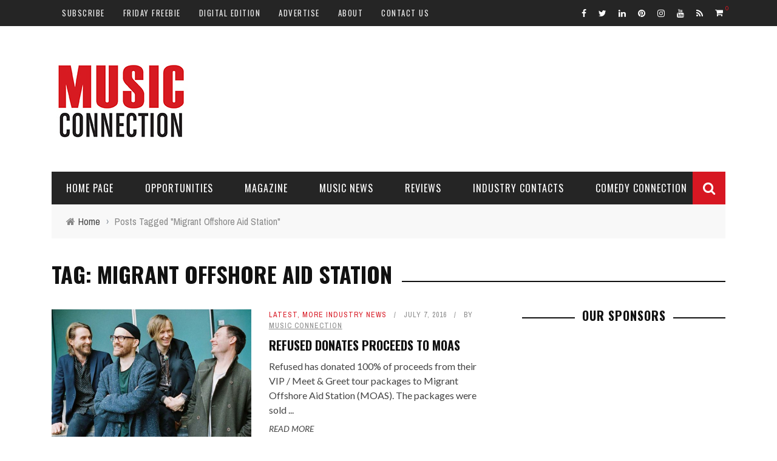

--- FILE ---
content_type: text/html; charset=UTF-8
request_url: https://www.musicconnection.com/tag/migrant-offshore-aid-station/
body_size: 20106
content:
<!DOCTYPE html>
<html dir="ltr" lang="en-US" prefix="og: https://ogp.me/ns#" xmlns:og="http://opengraphprotocol.org/schema/" xmlns:fb="http://www.facebook.com/2008/fbml">

<head>
	<meta charset="UTF-8" />
    
    <meta name="viewport" content="width=device-width, initial-scale=1"/>
    
    <meta http-equiv="Content-Type" content="text/html; charset=UTF-8" />
	
	
	<link rel="shortcut icon" href="https://www.musicconnection.com/wp-content/uploads/2015/10/favicon1.ico"/>	
	<link rel="stylesheet" href="https://www.musicconnection.com/wp-content/themes/sensetheme-child/style.css">
	
	<link rel="pingback" href="https://www.musicconnection.com/xmlrpc.php">
    
	
	<title>Migrant Offshore Aid Station - Music Connection Magazine</title>
	<style>img:is([sizes="auto" i], [sizes^="auto," i]) { contain-intrinsic-size: 3000px 1500px }</style>
	
		<!-- All in One SEO 4.9.3 - aioseo.com -->
	<meta name="robots" content="max-image-preview:large" />
	<link rel="canonical" href="https://www.musicconnection.com/tag/migrant-offshore-aid-station/" />
	<meta name="generator" content="All in One SEO (AIOSEO) 4.9.3" />
		<script type="application/ld+json" class="aioseo-schema">
			{"@context":"https:\/\/schema.org","@graph":[{"@type":"BreadcrumbList","@id":"https:\/\/www.musicconnection.com\/tag\/migrant-offshore-aid-station\/#breadcrumblist","itemListElement":[{"@type":"ListItem","@id":"https:\/\/www.musicconnection.com#listItem","position":1,"name":"Home","item":"https:\/\/www.musicconnection.com","nextItem":{"@type":"ListItem","@id":"https:\/\/www.musicconnection.com\/tag\/migrant-offshore-aid-station\/#listItem","name":"Migrant Offshore Aid Station"}},{"@type":"ListItem","@id":"https:\/\/www.musicconnection.com\/tag\/migrant-offshore-aid-station\/#listItem","position":2,"name":"Migrant Offshore Aid Station","previousItem":{"@type":"ListItem","@id":"https:\/\/www.musicconnection.com#listItem","name":"Home"}}]},{"@type":"CollectionPage","@id":"https:\/\/www.musicconnection.com\/tag\/migrant-offshore-aid-station\/#collectionpage","url":"https:\/\/www.musicconnection.com\/tag\/migrant-offshore-aid-station\/","name":"Migrant Offshore Aid Station - Music Connection Magazine","inLanguage":"en-US","isPartOf":{"@id":"https:\/\/www.musicconnection.com\/#website"},"breadcrumb":{"@id":"https:\/\/www.musicconnection.com\/tag\/migrant-offshore-aid-station\/#breadcrumblist"}},{"@type":"Organization","@id":"https:\/\/www.musicconnection.com\/#organization","name":"Music Connection, Inc.","description":"Informing Music People Since 1977 - Music Information - Music Education - Music Industry News","url":"https:\/\/www.musicconnection.com\/","telephone":"+18189950101","logo":{"@type":"ImageObject","url":"https:\/\/www.musicconnection.com\/wp-content\/uploads\/2023\/06\/mc2.png","@id":"https:\/\/www.musicconnection.com\/tag\/migrant-offshore-aid-station\/#organizationLogo","width":128,"height":128},"image":{"@id":"https:\/\/www.musicconnection.com\/tag\/migrant-offshore-aid-station\/#organizationLogo"},"sameAs":["https:\/\/www.facebook.com\/musicconnectionmagazine","https:\/\/twitter.com\/musicconnection","https:\/\/www.instagram.com\/music_connection\/","https:\/\/pinterest.com\/musicconnection","https:\/\/www.youtube.com\/musicconnectionmag","https:\/\/www.linkedin.com\/company\/music-connection-magazine","https:\/\/en.wikipedia.org\/wiki\/Music_Connection"]},{"@type":"WebSite","@id":"https:\/\/www.musicconnection.com\/#website","url":"https:\/\/www.musicconnection.com\/","name":"Music Connection Magazine","description":"Informing Music People Since 1977 - Music Information - Music Education - Music Industry News","inLanguage":"en-US","publisher":{"@id":"https:\/\/www.musicconnection.com\/#organization"}}]}
		</script>
		<!-- All in One SEO -->

<link rel='dns-prefetch' href='//fonts.googleapis.com' />
<link rel='preconnect' href='https://fonts.gstatic.com' crossorigin />
<link rel="alternate" type="application/rss+xml" title="Music Connection Magazine &raquo; Feed" href="https://www.musicconnection.com/feed/" />
<link rel="alternate" type="application/rss+xml" title="Music Connection Magazine &raquo; Comments Feed" href="https://www.musicconnection.com/comments/feed/" />
<link rel="alternate" type="application/rss+xml" title="Music Connection Magazine &raquo; Migrant Offshore Aid Station Tag Feed" href="https://www.musicconnection.com/tag/migrant-offshore-aid-station/feed/" />
<script type="text/javascript">
/* <![CDATA[ */
window._wpemojiSettings = {"baseUrl":"https:\/\/s.w.org\/images\/core\/emoji\/16.0.1\/72x72\/","ext":".png","svgUrl":"https:\/\/s.w.org\/images\/core\/emoji\/16.0.1\/svg\/","svgExt":".svg","source":{"concatemoji":"https:\/\/www.musicconnection.com\/wp-includes\/js\/wp-emoji-release.min.js?ver=6.8.3"}};
/*! This file is auto-generated */
!function(s,n){var o,i,e;function c(e){try{var t={supportTests:e,timestamp:(new Date).valueOf()};sessionStorage.setItem(o,JSON.stringify(t))}catch(e){}}function p(e,t,n){e.clearRect(0,0,e.canvas.width,e.canvas.height),e.fillText(t,0,0);var t=new Uint32Array(e.getImageData(0,0,e.canvas.width,e.canvas.height).data),a=(e.clearRect(0,0,e.canvas.width,e.canvas.height),e.fillText(n,0,0),new Uint32Array(e.getImageData(0,0,e.canvas.width,e.canvas.height).data));return t.every(function(e,t){return e===a[t]})}function u(e,t){e.clearRect(0,0,e.canvas.width,e.canvas.height),e.fillText(t,0,0);for(var n=e.getImageData(16,16,1,1),a=0;a<n.data.length;a++)if(0!==n.data[a])return!1;return!0}function f(e,t,n,a){switch(t){case"flag":return n(e,"\ud83c\udff3\ufe0f\u200d\u26a7\ufe0f","\ud83c\udff3\ufe0f\u200b\u26a7\ufe0f")?!1:!n(e,"\ud83c\udde8\ud83c\uddf6","\ud83c\udde8\u200b\ud83c\uddf6")&&!n(e,"\ud83c\udff4\udb40\udc67\udb40\udc62\udb40\udc65\udb40\udc6e\udb40\udc67\udb40\udc7f","\ud83c\udff4\u200b\udb40\udc67\u200b\udb40\udc62\u200b\udb40\udc65\u200b\udb40\udc6e\u200b\udb40\udc67\u200b\udb40\udc7f");case"emoji":return!a(e,"\ud83e\udedf")}return!1}function g(e,t,n,a){var r="undefined"!=typeof WorkerGlobalScope&&self instanceof WorkerGlobalScope?new OffscreenCanvas(300,150):s.createElement("canvas"),o=r.getContext("2d",{willReadFrequently:!0}),i=(o.textBaseline="top",o.font="600 32px Arial",{});return e.forEach(function(e){i[e]=t(o,e,n,a)}),i}function t(e){var t=s.createElement("script");t.src=e,t.defer=!0,s.head.appendChild(t)}"undefined"!=typeof Promise&&(o="wpEmojiSettingsSupports",i=["flag","emoji"],n.supports={everything:!0,everythingExceptFlag:!0},e=new Promise(function(e){s.addEventListener("DOMContentLoaded",e,{once:!0})}),new Promise(function(t){var n=function(){try{var e=JSON.parse(sessionStorage.getItem(o));if("object"==typeof e&&"number"==typeof e.timestamp&&(new Date).valueOf()<e.timestamp+604800&&"object"==typeof e.supportTests)return e.supportTests}catch(e){}return null}();if(!n){if("undefined"!=typeof Worker&&"undefined"!=typeof OffscreenCanvas&&"undefined"!=typeof URL&&URL.createObjectURL&&"undefined"!=typeof Blob)try{var e="postMessage("+g.toString()+"("+[JSON.stringify(i),f.toString(),p.toString(),u.toString()].join(",")+"));",a=new Blob([e],{type:"text/javascript"}),r=new Worker(URL.createObjectURL(a),{name:"wpTestEmojiSupports"});return void(r.onmessage=function(e){c(n=e.data),r.terminate(),t(n)})}catch(e){}c(n=g(i,f,p,u))}t(n)}).then(function(e){for(var t in e)n.supports[t]=e[t],n.supports.everything=n.supports.everything&&n.supports[t],"flag"!==t&&(n.supports.everythingExceptFlag=n.supports.everythingExceptFlag&&n.supports[t]);n.supports.everythingExceptFlag=n.supports.everythingExceptFlag&&!n.supports.flag,n.DOMReady=!1,n.readyCallback=function(){n.DOMReady=!0}}).then(function(){return e}).then(function(){var e;n.supports.everything||(n.readyCallback(),(e=n.source||{}).concatemoji?t(e.concatemoji):e.wpemoji&&e.twemoji&&(t(e.twemoji),t(e.wpemoji)))}))}((window,document),window._wpemojiSettings);
/* ]]> */
</script>
<style id='wp-emoji-styles-inline-css' type='text/css'>

	img.wp-smiley, img.emoji {
		display: inline !important;
		border: none !important;
		box-shadow: none !important;
		height: 1em !important;
		width: 1em !important;
		margin: 0 0.07em !important;
		vertical-align: -0.1em !important;
		background: none !important;
		padding: 0 !important;
	}
</style>
<link rel='stylesheet' id='wp-block-library-css' href='https://www.musicconnection.com/wp-includes/css/dist/block-library/style.min.css?ver=6.8.3' type='text/css' media='all' />
<style id='classic-theme-styles-inline-css' type='text/css'>
/*! This file is auto-generated */
.wp-block-button__link{color:#fff;background-color:#32373c;border-radius:9999px;box-shadow:none;text-decoration:none;padding:calc(.667em + 2px) calc(1.333em + 2px);font-size:1.125em}.wp-block-file__button{background:#32373c;color:#fff;text-decoration:none}
</style>
<link rel='stylesheet' id='aioseo/css/src/vue/standalone/blocks/table-of-contents/global.scss-css' href='https://www.musicconnection.com/wp-content/plugins/all-in-one-seo-pack/dist/Lite/assets/css/table-of-contents/global.e90f6d47.css?ver=4.9.3' type='text/css' media='all' />
<style id='co-authors-plus-coauthors-style-inline-css' type='text/css'>
.wp-block-co-authors-plus-coauthors.is-layout-flow [class*=wp-block-co-authors-plus]{display:inline}

</style>
<style id='co-authors-plus-avatar-style-inline-css' type='text/css'>
.wp-block-co-authors-plus-avatar :where(img){height:auto;max-width:100%;vertical-align:bottom}.wp-block-co-authors-plus-coauthors.is-layout-flow .wp-block-co-authors-plus-avatar :where(img){vertical-align:middle}.wp-block-co-authors-plus-avatar:is(.alignleft,.alignright){display:table}.wp-block-co-authors-plus-avatar.aligncenter{display:table;margin-inline:auto}

</style>
<style id='co-authors-plus-image-style-inline-css' type='text/css'>
.wp-block-co-authors-plus-image{margin-bottom:0}.wp-block-co-authors-plus-image :where(img){height:auto;max-width:100%;vertical-align:bottom}.wp-block-co-authors-plus-coauthors.is-layout-flow .wp-block-co-authors-plus-image :where(img){vertical-align:middle}.wp-block-co-authors-plus-image:is(.alignfull,.alignwide) :where(img){width:100%}.wp-block-co-authors-plus-image:is(.alignleft,.alignright){display:table}.wp-block-co-authors-plus-image.aligncenter{display:table;margin-inline:auto}

</style>
<style id='global-styles-inline-css' type='text/css'>
:root{--wp--preset--aspect-ratio--square: 1;--wp--preset--aspect-ratio--4-3: 4/3;--wp--preset--aspect-ratio--3-4: 3/4;--wp--preset--aspect-ratio--3-2: 3/2;--wp--preset--aspect-ratio--2-3: 2/3;--wp--preset--aspect-ratio--16-9: 16/9;--wp--preset--aspect-ratio--9-16: 9/16;--wp--preset--color--black: #000000;--wp--preset--color--cyan-bluish-gray: #abb8c3;--wp--preset--color--white: #ffffff;--wp--preset--color--pale-pink: #f78da7;--wp--preset--color--vivid-red: #cf2e2e;--wp--preset--color--luminous-vivid-orange: #ff6900;--wp--preset--color--luminous-vivid-amber: #fcb900;--wp--preset--color--light-green-cyan: #7bdcb5;--wp--preset--color--vivid-green-cyan: #00d084;--wp--preset--color--pale-cyan-blue: #8ed1fc;--wp--preset--color--vivid-cyan-blue: #0693e3;--wp--preset--color--vivid-purple: #9b51e0;--wp--preset--gradient--vivid-cyan-blue-to-vivid-purple: linear-gradient(135deg,rgba(6,147,227,1) 0%,rgb(155,81,224) 100%);--wp--preset--gradient--light-green-cyan-to-vivid-green-cyan: linear-gradient(135deg,rgb(122,220,180) 0%,rgb(0,208,130) 100%);--wp--preset--gradient--luminous-vivid-amber-to-luminous-vivid-orange: linear-gradient(135deg,rgba(252,185,0,1) 0%,rgba(255,105,0,1) 100%);--wp--preset--gradient--luminous-vivid-orange-to-vivid-red: linear-gradient(135deg,rgba(255,105,0,1) 0%,rgb(207,46,46) 100%);--wp--preset--gradient--very-light-gray-to-cyan-bluish-gray: linear-gradient(135deg,rgb(238,238,238) 0%,rgb(169,184,195) 100%);--wp--preset--gradient--cool-to-warm-spectrum: linear-gradient(135deg,rgb(74,234,220) 0%,rgb(151,120,209) 20%,rgb(207,42,186) 40%,rgb(238,44,130) 60%,rgb(251,105,98) 80%,rgb(254,248,76) 100%);--wp--preset--gradient--blush-light-purple: linear-gradient(135deg,rgb(255,206,236) 0%,rgb(152,150,240) 100%);--wp--preset--gradient--blush-bordeaux: linear-gradient(135deg,rgb(254,205,165) 0%,rgb(254,45,45) 50%,rgb(107,0,62) 100%);--wp--preset--gradient--luminous-dusk: linear-gradient(135deg,rgb(255,203,112) 0%,rgb(199,81,192) 50%,rgb(65,88,208) 100%);--wp--preset--gradient--pale-ocean: linear-gradient(135deg,rgb(255,245,203) 0%,rgb(182,227,212) 50%,rgb(51,167,181) 100%);--wp--preset--gradient--electric-grass: linear-gradient(135deg,rgb(202,248,128) 0%,rgb(113,206,126) 100%);--wp--preset--gradient--midnight: linear-gradient(135deg,rgb(2,3,129) 0%,rgb(40,116,252) 100%);--wp--preset--font-size--small: 13px;--wp--preset--font-size--medium: 20px;--wp--preset--font-size--large: 36px;--wp--preset--font-size--x-large: 42px;--wp--preset--spacing--20: 0.44rem;--wp--preset--spacing--30: 0.67rem;--wp--preset--spacing--40: 1rem;--wp--preset--spacing--50: 1.5rem;--wp--preset--spacing--60: 2.25rem;--wp--preset--spacing--70: 3.38rem;--wp--preset--spacing--80: 5.06rem;--wp--preset--shadow--natural: 6px 6px 9px rgba(0, 0, 0, 0.2);--wp--preset--shadow--deep: 12px 12px 50px rgba(0, 0, 0, 0.4);--wp--preset--shadow--sharp: 6px 6px 0px rgba(0, 0, 0, 0.2);--wp--preset--shadow--outlined: 6px 6px 0px -3px rgba(255, 255, 255, 1), 6px 6px rgba(0, 0, 0, 1);--wp--preset--shadow--crisp: 6px 6px 0px rgba(0, 0, 0, 1);}:where(.is-layout-flex){gap: 0.5em;}:where(.is-layout-grid){gap: 0.5em;}body .is-layout-flex{display: flex;}.is-layout-flex{flex-wrap: wrap;align-items: center;}.is-layout-flex > :is(*, div){margin: 0;}body .is-layout-grid{display: grid;}.is-layout-grid > :is(*, div){margin: 0;}:where(.wp-block-columns.is-layout-flex){gap: 2em;}:where(.wp-block-columns.is-layout-grid){gap: 2em;}:where(.wp-block-post-template.is-layout-flex){gap: 1.25em;}:where(.wp-block-post-template.is-layout-grid){gap: 1.25em;}.has-black-color{color: var(--wp--preset--color--black) !important;}.has-cyan-bluish-gray-color{color: var(--wp--preset--color--cyan-bluish-gray) !important;}.has-white-color{color: var(--wp--preset--color--white) !important;}.has-pale-pink-color{color: var(--wp--preset--color--pale-pink) !important;}.has-vivid-red-color{color: var(--wp--preset--color--vivid-red) !important;}.has-luminous-vivid-orange-color{color: var(--wp--preset--color--luminous-vivid-orange) !important;}.has-luminous-vivid-amber-color{color: var(--wp--preset--color--luminous-vivid-amber) !important;}.has-light-green-cyan-color{color: var(--wp--preset--color--light-green-cyan) !important;}.has-vivid-green-cyan-color{color: var(--wp--preset--color--vivid-green-cyan) !important;}.has-pale-cyan-blue-color{color: var(--wp--preset--color--pale-cyan-blue) !important;}.has-vivid-cyan-blue-color{color: var(--wp--preset--color--vivid-cyan-blue) !important;}.has-vivid-purple-color{color: var(--wp--preset--color--vivid-purple) !important;}.has-black-background-color{background-color: var(--wp--preset--color--black) !important;}.has-cyan-bluish-gray-background-color{background-color: var(--wp--preset--color--cyan-bluish-gray) !important;}.has-white-background-color{background-color: var(--wp--preset--color--white) !important;}.has-pale-pink-background-color{background-color: var(--wp--preset--color--pale-pink) !important;}.has-vivid-red-background-color{background-color: var(--wp--preset--color--vivid-red) !important;}.has-luminous-vivid-orange-background-color{background-color: var(--wp--preset--color--luminous-vivid-orange) !important;}.has-luminous-vivid-amber-background-color{background-color: var(--wp--preset--color--luminous-vivid-amber) !important;}.has-light-green-cyan-background-color{background-color: var(--wp--preset--color--light-green-cyan) !important;}.has-vivid-green-cyan-background-color{background-color: var(--wp--preset--color--vivid-green-cyan) !important;}.has-pale-cyan-blue-background-color{background-color: var(--wp--preset--color--pale-cyan-blue) !important;}.has-vivid-cyan-blue-background-color{background-color: var(--wp--preset--color--vivid-cyan-blue) !important;}.has-vivid-purple-background-color{background-color: var(--wp--preset--color--vivid-purple) !important;}.has-black-border-color{border-color: var(--wp--preset--color--black) !important;}.has-cyan-bluish-gray-border-color{border-color: var(--wp--preset--color--cyan-bluish-gray) !important;}.has-white-border-color{border-color: var(--wp--preset--color--white) !important;}.has-pale-pink-border-color{border-color: var(--wp--preset--color--pale-pink) !important;}.has-vivid-red-border-color{border-color: var(--wp--preset--color--vivid-red) !important;}.has-luminous-vivid-orange-border-color{border-color: var(--wp--preset--color--luminous-vivid-orange) !important;}.has-luminous-vivid-amber-border-color{border-color: var(--wp--preset--color--luminous-vivid-amber) !important;}.has-light-green-cyan-border-color{border-color: var(--wp--preset--color--light-green-cyan) !important;}.has-vivid-green-cyan-border-color{border-color: var(--wp--preset--color--vivid-green-cyan) !important;}.has-pale-cyan-blue-border-color{border-color: var(--wp--preset--color--pale-cyan-blue) !important;}.has-vivid-cyan-blue-border-color{border-color: var(--wp--preset--color--vivid-cyan-blue) !important;}.has-vivid-purple-border-color{border-color: var(--wp--preset--color--vivid-purple) !important;}.has-vivid-cyan-blue-to-vivid-purple-gradient-background{background: var(--wp--preset--gradient--vivid-cyan-blue-to-vivid-purple) !important;}.has-light-green-cyan-to-vivid-green-cyan-gradient-background{background: var(--wp--preset--gradient--light-green-cyan-to-vivid-green-cyan) !important;}.has-luminous-vivid-amber-to-luminous-vivid-orange-gradient-background{background: var(--wp--preset--gradient--luminous-vivid-amber-to-luminous-vivid-orange) !important;}.has-luminous-vivid-orange-to-vivid-red-gradient-background{background: var(--wp--preset--gradient--luminous-vivid-orange-to-vivid-red) !important;}.has-very-light-gray-to-cyan-bluish-gray-gradient-background{background: var(--wp--preset--gradient--very-light-gray-to-cyan-bluish-gray) !important;}.has-cool-to-warm-spectrum-gradient-background{background: var(--wp--preset--gradient--cool-to-warm-spectrum) !important;}.has-blush-light-purple-gradient-background{background: var(--wp--preset--gradient--blush-light-purple) !important;}.has-blush-bordeaux-gradient-background{background: var(--wp--preset--gradient--blush-bordeaux) !important;}.has-luminous-dusk-gradient-background{background: var(--wp--preset--gradient--luminous-dusk) !important;}.has-pale-ocean-gradient-background{background: var(--wp--preset--gradient--pale-ocean) !important;}.has-electric-grass-gradient-background{background: var(--wp--preset--gradient--electric-grass) !important;}.has-midnight-gradient-background{background: var(--wp--preset--gradient--midnight) !important;}.has-small-font-size{font-size: var(--wp--preset--font-size--small) !important;}.has-medium-font-size{font-size: var(--wp--preset--font-size--medium) !important;}.has-large-font-size{font-size: var(--wp--preset--font-size--large) !important;}.has-x-large-font-size{font-size: var(--wp--preset--font-size--x-large) !important;}
:where(.wp-block-post-template.is-layout-flex){gap: 1.25em;}:where(.wp-block-post-template.is-layout-grid){gap: 1.25em;}
:where(.wp-block-columns.is-layout-flex){gap: 2em;}:where(.wp-block-columns.is-layout-grid){gap: 2em;}
:root :where(.wp-block-pullquote){font-size: 1.5em;line-height: 1.6;}
</style>
<link rel='stylesheet' id='bkswcss-css' href='https://www.musicconnection.com/wp-content/plugins/short-code/css/shortcode.css?ver=6.8.3' type='text/css' media='all' />
<link rel='stylesheet' id='woocommerce-layout-css' href='https://www.musicconnection.com/wp-content/plugins/woocommerce/assets/css/woocommerce-layout.css?ver=10.4.3' type='text/css' media='all' />
<style id='woocommerce-layout-inline-css' type='text/css'>

	.infinite-scroll .woocommerce-pagination {
		display: none;
	}
</style>
<link rel='stylesheet' id='woocommerce-smallscreen-css' href='https://www.musicconnection.com/wp-content/plugins/woocommerce/assets/css/woocommerce-smallscreen.css?ver=10.4.3' type='text/css' media='only screen and (max-width: 768px)' />
<link rel='stylesheet' id='woocommerce-general-css' href='https://www.musicconnection.com/wp-content/plugins/woocommerce/assets/css/woocommerce.css?ver=10.4.3' type='text/css' media='all' />
<style id='woocommerce-inline-inline-css' type='text/css'>
.woocommerce form .form-row .required { visibility: visible; }
</style>
<link rel='stylesheet' id='bootstrap-css-css' href='https://www.musicconnection.com/wp-content/themes/sensetheme/framework/bootstrap/css/bootstrap.css?ver=6.8.3' type='text/css' media='all' />
<link rel='stylesheet' id='fa-css' href='https://www.musicconnection.com/wp-content/themes/sensetheme/css/fonts/awesome-fonts/css/font-awesome.min.css?ver=6.8.3' type='text/css' media='all' />
<link rel='stylesheet' id='fa-snapchat-css' href='https://www.musicconnection.com/wp-content/themes/sensetheme/css/fa-snapchat.css?ver=6.8.3' type='text/css' media='all' />
<link rel='stylesheet' id='flexslider-css' href='https://www.musicconnection.com/wp-content/themes/sensetheme/css/flexslider.css?ver=6.8.3' type='text/css' media='all' />
<link rel='stylesheet' id='bkstyle-css' href='https://www.musicconnection.com/wp-content/themes/sensetheme/css/bkstyle.css?ver=6.8.3' type='text/css' media='all' />
<link rel='stylesheet' id='bkresponsive-css' href='https://www.musicconnection.com/wp-content/themes/sensetheme/css/responsive.css?ver=6.8.3' type='text/css' media='all' />
<link rel='stylesheet' id='tipper-css' href='https://www.musicconnection.com/wp-content/themes/sensetheme/css/jquery.fs.tipper.css?ver=6.8.3' type='text/css' media='all' />
<link rel='stylesheet' id='justifiedgallery-css' href='https://www.musicconnection.com/wp-content/themes/sensetheme/css/justifiedGallery.css?ver=6.8.3' type='text/css' media='all' />
<link rel='stylesheet' id='justifiedlightbox-css' href='https://www.musicconnection.com/wp-content/themes/sensetheme/css/magnific-popup.css?ver=6.8.3' type='text/css' media='all' />
<link rel="preload" as="style" href="https://fonts.googleapis.com/css?family=Oswald:200,300,400,500,600,700%7CArchivo%20Narrow:400,500,600,700,400italic,500italic,600italic,700italic%7CLato:100,300,400,700,900,100italic,300italic,400italic,700italic,900italic&#038;display=swap&#038;ver=1727568377" /><link rel="stylesheet" href="https://fonts.googleapis.com/css?family=Oswald:200,300,400,500,600,700%7CArchivo%20Narrow:400,500,600,700,400italic,500italic,600italic,700italic%7CLato:100,300,400,700,900,100italic,300italic,400italic,700italic,900italic&#038;display=swap&#038;ver=1727568377" media="print" onload="this.media='all'"><noscript><link rel="stylesheet" href="https://fonts.googleapis.com/css?family=Oswald:200,300,400,500,600,700%7CArchivo%20Narrow:400,500,600,700,400italic,500italic,600italic,700italic%7CLato:100,300,400,700,900,100italic,300italic,400italic,700italic,900italic&#038;display=swap&#038;ver=1727568377" /></noscript><script type="text/javascript" src="https://www.musicconnection.com/wp-includes/js/jquery/jquery.min.js?ver=3.7.1" id="jquery-core-js"></script>
<script type="text/javascript" src="https://www.musicconnection.com/wp-includes/js/jquery/jquery-migrate.min.js?ver=3.4.1" id="jquery-migrate-js"></script>
<script type="text/javascript" src="https://www.musicconnection.com/wp-content/plugins/woocommerce/assets/js/jquery-blockui/jquery.blockUI.min.js?ver=2.7.0-wc.10.4.3" id="wc-jquery-blockui-js" defer="defer" data-wp-strategy="defer"></script>
<script type="text/javascript" id="wc-add-to-cart-js-extra">
/* <![CDATA[ */
var wc_add_to_cart_params = {"ajax_url":"\/wp-admin\/admin-ajax.php","wc_ajax_url":"\/?wc-ajax=%%endpoint%%","i18n_view_cart":"View cart","cart_url":"https:\/\/www.musicconnection.com\/cart\/","is_cart":"","cart_redirect_after_add":"yes"};
/* ]]> */
</script>
<script type="text/javascript" src="https://www.musicconnection.com/wp-content/plugins/woocommerce/assets/js/frontend/add-to-cart.min.js?ver=10.4.3" id="wc-add-to-cart-js" defer="defer" data-wp-strategy="defer"></script>
<script type="text/javascript" src="https://www.musicconnection.com/wp-content/plugins/woocommerce/assets/js/js-cookie/js.cookie.min.js?ver=2.1.4-wc.10.4.3" id="wc-js-cookie-js" defer="defer" data-wp-strategy="defer"></script>
<script type="text/javascript" id="woocommerce-js-extra">
/* <![CDATA[ */
var woocommerce_params = {"ajax_url":"\/wp-admin\/admin-ajax.php","wc_ajax_url":"\/?wc-ajax=%%endpoint%%","i18n_password_show":"Show password","i18n_password_hide":"Hide password"};
/* ]]> */
</script>
<script type="text/javascript" src="https://www.musicconnection.com/wp-content/plugins/woocommerce/assets/js/frontend/woocommerce.min.js?ver=10.4.3" id="woocommerce-js" defer="defer" data-wp-strategy="defer"></script>
<script type="text/javascript" src="https://www.musicconnection.com/wp-content/plugins/woocommerce/assets/js/flexslider/jquery.flexslider.min.js?ver=2.7.2-wc.10.4.3" id="wc-flexslider-js" defer="defer" data-wp-strategy="defer"></script>
<link rel="https://api.w.org/" href="https://www.musicconnection.com/wp-json/" /><link rel="alternate" title="JSON" type="application/json" href="https://www.musicconnection.com/wp-json/wp/v2/tags/21930" /><link rel="EditURI" type="application/rsd+xml" title="RSD" href="https://www.musicconnection.com/xmlrpc.php?rsd" />
<meta name="generator" content="Redux 4.5.10" /><script type='text/javascript' data-cfasync='false'>var _mmunch = {'front': false, 'page': false, 'post': false, 'category': false, 'author': false, 'search': false, 'attachment': false, 'tag': false};_mmunch['tag'] = true;</script><script data-cfasync="false" src="//a.mailmunch.co/app/v1/site.js" id="mailmunch-script" data-plugin="mailmunch" data-mailmunch-site-id="264588" async></script>        <script type="text/javascript">
            var ajaxurl = 'https://www.musicconnection.com/wp-admin/admin-ajax.php';
        </script>
    	<noscript><style>.woocommerce-product-gallery{ opacity: 1 !important; }</style></noscript>
	<style type="text/css">.recentcomments a{display:inline !important;padding:0 !important;margin:0 !important;}</style>    
    <style type='text/css' media="all">
        #top-menu>ul>li > .sub-menu, .bk-dropdown-menu, .bk-sub-sub-menu, .bk-mega-menu, .bk-mega-column-menu, .sub-menu, .top-nav .bk-account-info, .bk_small_cart #bk_small_cart_widget {
                                                    top: -9999999px;
                                                    transition: opacity 0.3s linear;
                                                }        ::selection {color: #FFF; background: #D71722}
        ::-webkit-selection {color: #FFF; background: #D71722}
         
             p > a, p > a:hover, .single-page .article-content a:hover, .single-page .article-content a:visited, .content_out.small-post .meta .post-category, .bk-sub-menu li:hover > a,
            #top-menu>ul>li > .sub-menu a:hover, .bk-dropdown-menu li:hover > a, .widget_tag_cloud .tagcloud a:hover, .widget-twitter .fa-twitter,
            .widget-twitter ul.slides li .twitter-message a, .footer .searchform-wrap .search-icon i, .content_in .meta > div.post-category a,
            .row-type .meta .post-category, #top-menu>ul>li:hover > a, .article-content li a, .article-content p a,
            .s-post-header .meta > .post-category, .breadcrumbs .location, .footer .widget-title h3, .s-post-nav .icon i, .recommend-box .close,
            .s-post-nav .nav-title span, .s-tags a:hover, .error-number h4, .redirect-home, .module-breaking-carousel .flex-direction-nav .flex-next, .module-breaking-carousel:hover .flex-direction-nav .flex-prev,
            .bk-author-box .author-info .bk-author-page-contact a:hover, #comment-submit:hover, .module-feature2 .meta .post-category, 
            .loadmore span.ajaxtext:hover, .bk-blog-content .meta .post-category, .widget-social-counter ul li .social-icon,
            .flex-direction-nav li a, .module-feature2 .readmore a:hover, .module-blog ul li .readmore a:hover,
            #pagination .page-numbers, .post-page-links a, input[type="submit"]:hover, .single-page .icon-play:hover, .row-type .readmore a:hover,
            ul.forum-titles li.bbp-forum-info, #bbpress-forums li.bbp-header li.bbp-topic-title, #wp-calendar tbody td a, #wp-calendar tfoot #prev,
            .widget-twitter .flex-direction-nav li a:hover, .widget_latest_comments .flex-direction-nav li a:hover, .woocommerce-page a.button:hover,
            .woocommerce-page div.product form.cart .button:hover, .woocommerce-page #review_form #respond .form-submit #submit:hover, .woocommerce-page div.product div.thumbnails .flex-direction-nav li a,
            .woocommerce-page .woocommerce-message .button:hover, .woocommerce-page input.button:hover, .woocommerce-page input.button.alt:hover,
            .woocommerce-page .cart-collaterals .shipping_calculator h2:hover, .woocommerce-page .widget_price_filter .price_slider_amount .button:hover, .button:hover
            ,.bbp-login-form .bbp-submit-wrapper #user-submit:hover, .widget_latest_replies .details .comment-author, .widget_recent_topics .details .comment-author a
            ,.woocommerce-page .star-rating span, .woocommerce-page p.stars a, .woocommerce-page div.product form.cart table td .reset_variations:hover, 
            .bk_small_cart .widget_shopping_cart .cart_list a:hover, .top-nav .bk-lwa .bk-account-info a:hover, .bk_small_cart .woocommerce.widget_shopping_cart .buttons a:hover,
            a.bk_u_login:hover, a.bk_u_logout:hover, .bk-back-login:hover, .bk_small_cart .cart-contents:hover, .woocommerce-cart .cart-collaterals .cart_totals .woocommerce-shipping-calculator .button:hover,
            .top-nav .bk-links-modal:hover, .bk_small_cart .cart-contents span, #main-mobile-menu .expand i, 
            .main-nav.bk-menu-light .bk-sub-menu li > a:hover, .main-nav.bk-menu-light .bk-sub-posts .post-title a:hover, 
            .top-bar.bk-menu-light .bk_small_cart .woocommerce.widget_shopping_cart .buttons a:hover, .woocommerce-cart .wc-proceed-to-checkout a.checkout-button:hover
            {color: #D71722}
            
            #top-menu>ul>li > .sub-menu, .bk-dropdown-menu, .widget_tag_cloud .tagcloud a:hover, .s-post-nav .nav-title span, .s-tags a:hover,
            .s-post-nav .nav-title span, .bk-mega-menu, .bk-mega-column-menu, .search-loadding, #comment-submit:hover,
            #pagination .page-numbers, .post-page-links a, .post-page-links > span, .widget-twitter .flex-direction-nav li a:hover, .widget_latest_comments .flex-direction-nav li a:hover 
            ,#mobile-inner-header, .menu-location-title, .woocommerce-page a.button:hover, .woocommerce-page div.product form.cart .button:hover, input[type="submit"]:hover,
            .woocommerce-page #review_form #respond .form-submit #submit:hover, .woocommerce-page .woocommerce-message .button:hover, .woocommerce-page input.button:hover,
            .woocommerce-page .cart-collaterals .shipping_calculator h2:hover, .woocommerce-page .widget_price_filter .price_slider_amount .button:hover, .button:hover
            ,.bbp-login-form .bbp-submit-wrapper #user-submit:hover, .bk-lwa:hover > .bk-account-info, .bk-back-login:hover, .bk_small_cart:hover #bk_small_cart_widget, 
            .bk_small_cart .woocommerce.widget_shopping_cart .buttons a:hover, .woocommerce-cart .cart-collaterals .cart_totals .woocommerce-shipping-calculator .button:hover
            ,.menu-location-title, #mobile-inner-header, .woocommerce-cart .wc-proceed-to-checkout a.checkout-button:hover
            ,.main-nav.bk-menu-light .main-nav-container
            {border-color: #D71722;}
            
                                  
            .widget_most_commented .comments:after 
            {border-right-color: #D71722;}  
                        .thumb, .module-fw-slider .flex-control-nav li a.flex-active, .module-breaking-carousel .content_out.small-post .meta:after,
            .widget_most_commented .comments, .footer .cm-flex .flex-control-paging li a.flex-active, .main-nav #main-menu .menu > li:hover, .main-nav .menu > li.current-menu-item,
            .module-feature2 .flex-direction-nav li a:hover, #ajax-form-search, .ajax-form input,
            .bk-review-box .bk-overlay span, .bk-score-box, .share-total, #pagination .page-numbers.current, .post-page-links > span,
            .woocommerce span.onsale, .woocommerce-page span.onsale, .widget_display_stats dd strong, .widget_display_search .search-icon, .searchform-wrap .search-icon,
            #bbpress-forums #bbp-search-form .search-icon, #back-top, .woocommerce-page div.product .summary .product_title span, .woocommerce-page div.product .woocommerce-tabs ul.tabs li.active, 
            .related.products > h2 span, .woocommerce-page #reviews h3 span, .upsells.products > h2 span, .cross-sells > h2 span, .woocommerce-page .cart-collaterals .cart_totals h2 span
            , .bbp-pagination-links a:hover, .bbp-pagination-links span.current, .module-square-grid .content_in_wrapper, .bk_tabs .ui-tabs-nav li.ui-tabs-active,
            div.wpforms-container-full .wpforms-form button[type=submit], div.wpforms-container-full .wpforms-form button[type=submit]:hover
            {background-color: #D71722;}
            
            .content_out .review-score, ::-webkit-scrollbar-thumb, ::-webkit-scrollbar-thumb:window-inactive 
            {background-color: rgba(215,23,34,0.9);}
            
            .footer .cm-flex .flex-control-paging li a
            {background-color: rgba(215,23,34,0.3);}
            

                            #page-wrap { width: auto; }
                .thumb > a {
    display: block;
}
#google_image_div .img_ad{
     max-width: 100%;
     height: auto;
}        
    </style>
        <style id="bk_option-dynamic-css" title="dynamic-css" class="redux-options-output">.header-wrap{background-color:transparent;}#top-menu>ul>li, #top-menu>ul>li .sub-menu li, .bk_u_login, .bk_u_logout, .bk-links-modal{font-family:Oswald;font-weight:400;font-style:normal;}.main-nav #main-menu .menu > li, .main-nav #main-menu .menu > li > a, .mega-title h3, .header .logo.logo-text h1, .bk-sub-posts .post-title,
                            .comment-box .comment-author-name, .today-date{font-family:Oswald;font-weight:400;font-style:normal;}.review-score, .bk-criteria-wrap > span{font-family:Oswald;font-weight:400;font-style:normal;}.meta, .post-category, .widget_comment .cm-header div, .module-feature2 .post-author, .comment-box .comment-time, .share-box ul li .share-item__value,.share-box .bk-share .share-item__valuem, .share-total, .loadmore span.ajaxtext, .woocommerce-page a.button, #comment-submit, 
                            .woocommerce-page #review_form #respond .form-submit #submit, .woocommerce-page div.product form.cart .button, .woocommerce-page input.button, 
                            .woocommerce-page .cart-collaterals .shipping_calculator .button, .woocommerce-page .cart-collaterals .shipping_calculator h2, 
                            .woocommerce span.onsale, .woocommerce-page span.onsale, .breadcrumbs, .s-post-nav .nav-title span, .product_meta .post-tags-title,
                            .woocommerce-page .widget_price_filter .price_slider_amount .button, .button, .woocommerce-page div.product form.cart table td select, .woocommerce-page div.product form.cart table td .reset_variations, 
                            .bk-search-content .nothing-respond, .bk_small_cart .woocommerce.widget_shopping_cart .buttons a, .woocommerce-page div.product p.price ins, .woocommerce-cart .cart-collaterals .cart_totals .woocommerce-shipping-calculator .button {font-family:"Archivo Narrow";font-weight:400;font-style:normal;}h1, h2, h3, h4, h5, #mobile-top-menu > ul > li, #mobile-menu > ul > li, #footer-menu a, .bk-copyright, 
                            .widget-social-counter .counter, .widget-social-counter ul li .data .subscribe, .woocommerce-page div.product .woocommerce-tabs ul.tabs li a,
                            #bbpress-forums ul.forum-titles, .breadcrumbs .location, #bbpress-forums li.bbp-header, .woocommerce-page ul.product_list_widget li a, 
                            .bk_small_cart .woocommerce.widget_shopping_cart .total, .bk_small_cart .widget_shopping_cart .cart_list a,
                            .bk_tabs  .ui-tabs-nav li, .bkteamsc .team-member .member-name, .buttonsc {font-family:Oswald;font-weight:700;font-style:normal;}body, textarea, input, p, 
                            .entry-excerpt, .comment-text, .comment-author, .article-content,
                            .comments-area, .tag-list, .bk-mega-menu .bk-sub-posts .feature-post .menu-post-item .post-date, .comments-area small{font-family:Lato;font-weight:400;font-style:normal;}</style>    
    <!-- Google Ad Manager -->
<script async src="https://securepubads.g.doubleclick.net/tag/js/gpt.js"></script>
<script>
  window.googletag = window.googletag || {cmd: []};
  googletag.cmd.push(function() {
    googletag.defineSlot('/148909098/MC_Top_Banner_738x99', [728, 90], 'div-gpt-ad-1727389809427-0').addService(googletag.pubads());
    googletag.defineSlot('/148909098/MC_Leaderboard_738x99', [728, 90], 'div-gpt-ad-1727392594938-0').addService(googletag.pubads());
    googletag.defineSlot('/148909098/MC_Our_Sponsors_240x500', [[300, 250], [300, 600], [240, 500]], 'div-gpt-ad-1727391541420-0').addService(googletag.pubads());
    googletag.defineSlot('/148909098/MC_Pandoras_Box_Ad_240x500', [[300, 250], [240, 500], [300, 600]], 'div-gpt-ad-1727391907434-0').addService(googletag.pubads());
    googletag.defineSlot('/148909098/MC_Sidebar_Ad_240x400', [[300, 600], [300, 100], [300, 250]], 'div-gpt-ad-1727391944848-0').addService(googletag.pubads());
    googletag.defineSlot('/148909098/MC_Sidebar_Ad_300x600', [300, 600], 'div-gpt-ad-1727391814623-0').addService(googletag.pubads());
    googletag.defineSlot('/148909098/MC_Medium_Rectangle_Ad_300x250', [300, 250], 'div-gpt-ad-1727391595922-0').addService(googletag.pubads());
    googletag.defineSlot('/148909098/MC_Left_Anchor_Ad_400x99', [[320, 100], [320, 50], [300, 100], [400, 99]], 'div-gpt-ad-1481747420167-0').addService(googletag.pubads());
    googletag.defineSlot('/148909098/MC_Right_Anchor_Ad_400x99', [[400, 99], [320, 100], [300, 100], [320, 50]], 'div-gpt-ad-1481747420167-3').addService(googletag.pubads());
    googletag.pubads().enableSingleRequest();
    googletag.enableServices();
  });
</script>
<!-- End Google Ad Manager -->
<!-- Google tag (gtag.js) -->
<script async src="https://www.googletagmanager.com/gtag/js?id=G-93JX8MLB3B"></script>
<script>
  window.dataLayer = window.dataLayer || [];
  function gtag(){dataLayer.push(arguments);}
  gtag('js', new Date());

  gtag('config', 'G-93JX8MLB3B');
</script>
<!-- End Google tag (gtag.js) -->
<!-- Google Tag Manager -->
<script>(function(w,d,s,l,i){w[l]=w[l]||[];w[l].push({'gtm.start':
new Date().getTime(),event:'gtm.js'});var f=d.getElementsByTagName(s)[0],
j=d.createElement(s),dl=l!='dataLayer'?'&l='+l:'';j.async=true;j.src=
'https://www.googletagmanager.com/gtm.js?id='+i+dl;f.parentNode.insertBefore(j,f);
})(window,document,'script','dataLayer','GTM-MRWKLHS');</script>
<!-- End Google Tag Manager --></head>

<body class="archive tag tag-migrant-offshore-aid-station tag-21930 wp-theme-sensetheme wp-child-theme-sensetheme-child theme-sensetheme woocommerce-no-js" itemscope itemtype=&quot;http://schema.org/WebPage&quot;>
	<!-- Google Tag Manager (noscript) -->
<noscript><iframe src="https://www.googletagmanager.com/ns.html?id=GTM-MRWKLHS"
height="0" width="0" style="display:none;visibility:hidden"></iframe></noscript>
<!-- End Google Tag Manager (noscript) -->	<div id="page-wrap" class="wide">
        <div id="main-mobile-menu">
            <div class="block">
                <div id="mobile-inner-header">
                    <a class="mobile-menu-close" href="#" title="Close"><i class="fa fa-arrow-left"></i></a>
                </div>
                                 
                     <div class="top-menu">
                        <h3 class="menu-location-title">
                            Top Menu                        </h3>
                    <div id="mobile-top-menu" class="menu-top-menu-container"><ul id="menu-top-menu" class="menu"><li id="menu-item-44764" class="menu-item menu-item-type-taxonomy menu-item-object-product_cat menu-item-has-children menu-item-44764"><a href="https://www.musicconnection.com/product-category/subscriptions/">Subscribe</a>
<ul class="sub-menu">
	<li id="menu-item-65682" class="menu-item menu-item-type-post_type menu-item-object-page menu-item-65682"><a href="https://www.musicconnection.com/store/subscriptions/">New/Renewal Subscription</a></li>
	<li id="menu-item-44765" class="menu-item menu-item-type-taxonomy menu-item-object-product_cat menu-item-44765"><a href="https://www.musicconnection.com/product-category/current-issue/">Current Issue</a></li>
	<li id="menu-item-91732" class="menu-item menu-item-type-custom menu-item-object-custom menu-item-91732"><a href="https://www.musicconnection.com/product-category/back-issues/?orderby=date">Back Issues</a></li>
	<li id="menu-item-44768" class="menu-item menu-item-type-post_type menu-item-object-page menu-item-44768"><a href="https://www.musicconnection.com/store/store-finder/">Store Finder</a></li>
	<li id="menu-item-42156" class="menu-item menu-item-type-post_type menu-item-object-page menu-item-42156"><a href="https://www.musicconnection.com/cart/">Cart</a></li>
	<li id="menu-item-80479" class="menu-item menu-item-type-custom menu-item-object-custom menu-item-80479"><a href="https://signup.musicconnection.com/signup-for-music-connections-emails">Email Signup</a></li>
</ul>
</li>
<li id="menu-item-76593" class="menu-item menu-item-type-post_type menu-item-object-page menu-item-76593"><a href="https://www.musicconnection.com/friday-freebie-page/">Friday Freebie</a></li>
<li id="menu-item-64698" class="menu-item menu-item-type-custom menu-item-object-custom menu-item-64698"><a href="https://www.musicconnection.com/digital/">Digital Edition</a></li>
<li id="menu-item-41691" class="menu-item menu-item-type-post_type menu-item-object-page menu-item-41691"><a href="https://www.musicconnection.com/advertise-with-us/">Advertise</a></li>
<li id="menu-item-41686" class="menu-item menu-item-type-post_type menu-item-object-page menu-item-41686"><a href="https://www.musicconnection.com/about/">About</a></li>
<li id="menu-item-41689" class="menu-item menu-item-type-post_type menu-item-object-page menu-item-41689"><a href="https://www.musicconnection.com/contact-us/">Contact Us</a></li>
</ul></div>                    </div>
                                                    <div class="main-menu">
                        <h3 class="menu-location-title">
                            Main Menu                        </h3>
                        <div id="mobile-menu" class="menu-main-menu-container"><ul id="menu-main-menu" class="menu"><li id="menu-item-41693" class="menu-item menu-item-type-post_type menu-item-object-page menu-item-home menu-item-41693"><a href="https://www.musicconnection.com/">Home Page</a></li>
<li id="menu-item-41757" class="menu-item menu-item-type-taxonomy menu-item-object-category menu-item-41757 menu-category-8"><a href="https://www.musicconnection.com/category/opportunities/">Opportunities</a></li>
<li id="menu-item-41722" class="menu-item menu-item-type-taxonomy menu-item-object-category menu-item-has-children menu-item-41722 menu-category-3"><a href="https://www.musicconnection.com/category/magazine/">Magazine</a>
<ul class="sub-menu">
	<li id="menu-item-44469" class="menu-item menu-item-type-post_type menu-item-object-page menu-item-44469"><a href="https://www.musicconnection.com/friday-freebie-page/">Friday Freebie</a></li>
	<li id="menu-item-41723" class="menu-item menu-item-type-taxonomy menu-item-object-category menu-item-41723 menu-category-20"><a href="https://www.musicconnection.com/category/magazine/cover-stories/">Cover Stories</a></li>
	<li id="menu-item-41725" class="menu-item menu-item-type-taxonomy menu-item-object-category menu-item-41725 menu-category-22"><a href="https://www.musicconnection.com/category/magazine/feature-articles/">Feature Articles</a></li>
	<li id="menu-item-44545" class="menu-item menu-item-type-taxonomy menu-item-object-category menu-item-44545 menu-category-17"><a href="https://www.musicconnection.com/category/magazine/diy-spotlight/">DIY Spotlight</a></li>
	<li id="menu-item-44542" class="menu-item menu-item-type-taxonomy menu-item-object-category menu-item-44542 menu-category-10"><a href="https://www.musicconnection.com/category/magazine/signing-stories/">Signing Stories</a></li>
	<li id="menu-item-44543" class="menu-item menu-item-type-taxonomy menu-item-object-category menu-item-44543 menu-category-11"><a href="https://www.musicconnection.com/category/music-news/song-biz/">Songwriter Profile</a></li>
	<li id="menu-item-150026" class="menu-item menu-item-type-taxonomy menu-item-object-category menu-item-150026 menu-category-34498"><a href="https://www.musicconnection.com/category/sounds-and-visions/">Sounds and Visions</a></li>
	<li id="menu-item-96160" class="menu-item menu-item-type-taxonomy menu-item-object-category menu-item-96160 menu-category-23859"><a href="https://www.musicconnection.com/category/magazine/archives/">Magazine Archives</a></li>
</ul>
</li>
<li id="menu-item-44539" class="menu-item menu-item-type-taxonomy menu-item-object-category menu-item-has-children menu-item-44539 menu-category-7"><a href="https://www.musicconnection.com/category/music-news/">Music News</a>
<ul class="sub-menu">
	<li id="menu-item-44540" class="menu-item menu-item-type-taxonomy menu-item-object-category menu-item-has-children menu-item-44540 menu-category-23"><a href="https://www.musicconnection.com/category/music-news/filmtv-news/">Film/TV News</a>
	<ul class="sub-menu">
		<li id="menu-item-149929" class="menu-item menu-item-type-taxonomy menu-item-object-category menu-item-149929 menu-category-34495"><a href="https://www.musicconnection.com/category/out-take/">Out Take</a></li>
	</ul>
</li>
	<li id="menu-item-44541" class="menu-item menu-item-type-taxonomy menu-item-object-category menu-item-44541 menu-category-24"><a href="https://www.musicconnection.com/category/music-news/heart-soul/">Heart &amp; Soul</a></li>
	<li id="menu-item-133538" class="menu-item menu-item-type-taxonomy menu-item-object-category menu-item-133538 menu-category-34399"><a href="https://www.musicconnection.com/category/music-news/hit-the-decks/">Hit the Decks</a></li>
	<li id="menu-item-144454" class="menu-item menu-item-type-taxonomy menu-item-object-category menu-item-144454 menu-category-34452"><a href="https://www.musicconnection.com/category/music-news/live-beat/">Live Beat</a></li>
	<li id="menu-item-41726" class="menu-item menu-item-type-taxonomy menu-item-object-category menu-item-has-children menu-item-41726 menu-category-6"><a href="https://www.musicconnection.com/category/magazine/tips-you-need/">Music Industry Tips</a>
	<ul class="sub-menu">
		<li id="menu-item-149928" class="menu-item menu-item-type-taxonomy menu-item-object-category menu-item-149928 menu-category-34497"><a href="https://www.musicconnection.com/category/artist-to-artist/">Artist to Artist</a></li>
		<li id="menu-item-133678" class="menu-item menu-item-type-taxonomy menu-item-object-category menu-item-133678 menu-category-34401"><a href="https://www.musicconnection.com/category/music-news/art-of-sound/">Art of Sound</a></li>
		<li id="menu-item-152577" class="menu-item menu-item-type-taxonomy menu-item-object-category menu-item-152577 menu-category-19"><a href="https://www.musicconnection.com/category/magazine/close-up/">Close Up</a></li>
		<li id="menu-item-150134" class="menu-item menu-item-type-taxonomy menu-item-object-category menu-item-150134 menu-category-21"><a href="https://www.musicconnection.com/category/magazine/crosstalk/">Crosstalk</a></li>
		<li id="menu-item-149930" class="menu-item menu-item-type-taxonomy menu-item-object-category menu-item-149930 menu-category-34494"><a href="https://www.musicconnection.com/category/exec-profile/">Exec Profile</a></li>
		<li id="menu-item-149934" class="menu-item menu-item-type-taxonomy menu-item-object-category menu-item-149934 menu-category-34496"><a href="https://www.musicconnection.com/category/industry-profile/">Industry Profile</a></li>
		<li id="menu-item-150133" class="menu-item menu-item-type-taxonomy menu-item-object-category menu-item-150133 menu-category-24696"><a href="https://www.musicconnection.com/category/magazine/the-legal-beat/">The Legal Beat</a></li>
	</ul>
</li>
	<li id="menu-item-144455" class="menu-item menu-item-type-taxonomy menu-item-object-category menu-item-144455 menu-category-34451"><a href="https://www.musicconnection.com/category/music-news/playlists/">Playlists</a></li>
	<li id="menu-item-44544" class="menu-item menu-item-type-taxonomy menu-item-object-category menu-item-has-children menu-item-44544 menu-category-12"><a href="https://www.musicconnection.com/category/music-news/studio-news/">Studio News</a>
	<ul class="sub-menu">
		<li id="menu-item-151163" class="menu-item menu-item-type-taxonomy menu-item-object-category menu-item-151163 menu-category-34503"><a href="https://www.musicconnection.com/category/music-news/studio-news/studio-mix/">Studio Mix</a></li>
	</ul>
</li>
	<li id="menu-item-44546" class="menu-item menu-item-type-taxonomy menu-item-object-category menu-item-has-children menu-item-44546 menu-category-5"><a href="https://www.musicconnection.com/category/magazine/more-industry-news/">More Industry News</a>
	<ul class="sub-menu">
		<li id="menu-item-151160" class="menu-item menu-item-type-taxonomy menu-item-object-category menu-item-151160 menu-category-34502"><a href="https://www.musicconnection.com/category/assignments/">Assignments</a></li>
		<li id="menu-item-151161" class="menu-item menu-item-type-taxonomy menu-item-object-category menu-item-151161 menu-category-34504"><a href="https://www.musicconnection.com/category/magazine/more-industry-news/mixed-notes/">Mixed Notes</a></li>
		<li id="menu-item-151162" class="menu-item menu-item-type-taxonomy menu-item-object-category menu-item-151162 menu-category-34505"><a href="https://www.musicconnection.com/category/magazine/more-industry-news/song-biz-more-industry-news/">Song Biz</a></li>
		<li id="menu-item-154549" class="menu-item menu-item-type-taxonomy menu-item-object-category menu-item-154549 menu-category-34536"><a href="https://www.musicconnection.com/category/in-the-studio/">In The Studio</a></li>
	</ul>
</li>
</ul>
</li>
<li id="menu-item-41743" class="menu-item menu-item-type-taxonomy menu-item-object-category menu-item-has-children menu-item-41743 menu-category-9"><a href="https://www.musicconnection.com/category/reviews/">Reviews</a>
<ul class="sub-menu">
	<li id="menu-item-41747" class="menu-item menu-item-type-post_type menu-item-object-page menu-item-has-children menu-item-41747"><a href="https://www.musicconnection.com/reviews/get-reviewed/">Get Reviewed</a>
	<ul class="sub-menu">
		<li id="menu-item-104491" class="menu-item menu-item-type-post_type menu-item-object-page menu-item-104491"><a href="https://www.musicconnection.com/reviews/live-reviews/" title="Submit your live performance for review">Submit Live Review</a></li>
		<li id="menu-item-104493" class="menu-item menu-item-type-post_type menu-item-object-page menu-item-104493"><a href="https://www.musicconnection.com/reviews/new-music-critiques/" title="Submit your new songs to be critiqued">Submit New Music</a></li>
	</ul>
</li>
	<li id="menu-item-41744" class="menu-item menu-item-type-taxonomy menu-item-object-category menu-item-has-children menu-item-41744 menu-category-18"><a href="https://www.musicconnection.com/category/reviews/album-reviews/">Album Reviews</a>
	<ul class="sub-menu">
		<li id="menu-item-133687" class="menu-item menu-item-type-taxonomy menu-item-object-category menu-item-133687 menu-category-34402"><a href="https://www.musicconnection.com/category/reviews/vinyl-minded/">Vinyl Minded</a></li>
		<li id="menu-item-148211" class="menu-item menu-item-type-taxonomy menu-item-object-category menu-item-148211 menu-category-34460"><a href="https://www.musicconnection.com/category/reviews/my-favorite-album/">My Favorite Album</a></li>
	</ul>
</li>
	<li id="menu-item-41746" class="menu-item menu-item-type-taxonomy menu-item-object-category menu-item-41746 menu-category-16"><a href="https://www.musicconnection.com/category/reviews/book-reviews/">Book Reviews</a></li>
	<li id="menu-item-46360" class="menu-item menu-item-type-taxonomy menu-item-object-category menu-item-has-children menu-item-46360 menu-category-25"><a href="https://www.musicconnection.com/category/reviews/live-reviews/">Live Reviews</a>
	<ul class="sub-menu">
		<li id="menu-item-85691" class="menu-item menu-item-type-taxonomy menu-item-object-category menu-item-85691 menu-category-28"><a href="https://www.musicconnection.com/category/reviews/liveshowreviews/">Photo Blog Show Reviews</a></li>
		<li id="menu-item-148209" class="menu-item menu-item-type-taxonomy menu-item-object-category menu-item-148209 menu-category-34461"><a href="https://www.musicconnection.com/category/reviews/the-best-gig-i-ever-saw/">The Best Gig I Ever Saw</a></li>
	</ul>
</li>
	<li id="menu-item-150640" class="menu-item menu-item-type-taxonomy menu-item-object-category menu-item-150640 menu-category-34501"><a href="https://www.musicconnection.com/category/mc-lists/">MC Lists</a></li>
	<li id="menu-item-41745" class="menu-item menu-item-type-taxonomy menu-item-object-category menu-item-has-children menu-item-41745 menu-category-26"><a href="https://www.musicconnection.com/category/reviews/new-gear-reviews/">New Gear/New Toys Reviews</a>
	<ul class="sub-menu">
		<li id="menu-item-133539" class="menu-item menu-item-type-taxonomy menu-item-object-category menu-item-133539 menu-category-34400"><a href="https://www.musicconnection.com/category/reviews/cant-do-without/">Can't Do Without</a></li>
	</ul>
</li>
	<li id="menu-item-42179" class="menu-item menu-item-type-taxonomy menu-item-object-category menu-item-has-children menu-item-42179 menu-category-19144"><a href="https://www.musicconnection.com/category/reviews/new-music-critiques/">New Music Critiques</a>
	<ul class="sub-menu">
		<li id="menu-item-152576" class="menu-item menu-item-type-taxonomy menu-item-object-category menu-item-152576 menu-category-34510"><a href="https://www.musicconnection.com/category/reviews/a-song-that-changed-my-life/">A Song That Changed My Life</a></li>
	</ul>
</li>
	<li id="menu-item-141442" class="menu-item menu-item-type-taxonomy menu-item-object-category menu-item-141442 menu-category-34444"><a href="https://www.musicconnection.com/category/reviews/staff-picks/">Staff Picks</a></li>
	<li id="menu-item-133537" class="menu-item menu-item-type-taxonomy menu-item-object-category menu-item-133537 menu-category-34398"><a href="https://www.musicconnection.com/category/reviews/video-of-the-week/">Video of the Week</a></li>
</ul>
</li>
<li id="menu-item-41680" class="menu-item menu-item-type-post_type menu-item-object-page menu-item-41680"><a href="https://www.musicconnection.com/industry-contacts/">Industry Contacts</a></li>
<li id="menu-item-152675" class="menu-item menu-item-type-taxonomy menu-item-object-category menu-item-152675 menu-category-34512"><a href="https://www.musicconnection.com/category/comedy-connection/">Comedy Connection</a></li>
</ul></div>                    </div>
                            </div>
        </div>
        <div id="page-inner-wrap">
            <div class="page-cover mobile-menu-close"></div>
            <div class="bk-page-header">            
                <div class="header-wrap">
                    <div class="top-bar ">
                        <div class="bkwrapper container">
                            <div class="top-nav clearfix">
                                                                 
                                    <div id="top-menu" class="menu-top-menu-container"><ul id="menu-top-menu-1" class="menu"><li class="menu-item menu-item-type-taxonomy menu-item-object-product_cat menu-item-has-children menu-item-44764"><a href="https://www.musicconnection.com/product-category/subscriptions/">Subscribe</a>
<ul class="sub-menu">
	<li class="menu-item menu-item-type-post_type menu-item-object-page menu-item-65682"><a href="https://www.musicconnection.com/store/subscriptions/">New/Renewal Subscription</a></li>
	<li class="menu-item menu-item-type-taxonomy menu-item-object-product_cat menu-item-44765"><a href="https://www.musicconnection.com/product-category/current-issue/">Current Issue</a></li>
	<li class="menu-item menu-item-type-custom menu-item-object-custom menu-item-91732"><a href="https://www.musicconnection.com/product-category/back-issues/?orderby=date">Back Issues</a></li>
	<li class="menu-item menu-item-type-post_type menu-item-object-page menu-item-44768"><a href="https://www.musicconnection.com/store/store-finder/">Store Finder</a></li>
	<li class="menu-item menu-item-type-post_type menu-item-object-page menu-item-42156"><a href="https://www.musicconnection.com/cart/">Cart</a></li>
	<li class="menu-item menu-item-type-custom menu-item-object-custom menu-item-80479"><a href="https://signup.musicconnection.com/signup-for-music-connections-emails">Email Signup</a></li>
</ul>
</li>
<li class="menu-item menu-item-type-post_type menu-item-object-page menu-item-76593"><a href="https://www.musicconnection.com/friday-freebie-page/">Friday Freebie</a></li>
<li class="menu-item menu-item-type-custom menu-item-object-custom menu-item-64698"><a href="https://www.musicconnection.com/digital/">Digital Edition</a></li>
<li class="menu-item menu-item-type-post_type menu-item-object-page menu-item-41691"><a href="https://www.musicconnection.com/advertise-with-us/">Advertise</a></li>
<li class="menu-item menu-item-type-post_type menu-item-object-page menu-item-41686"><a href="https://www.musicconnection.com/about/">About</a></li>
<li class="menu-item menu-item-type-post_type menu-item-object-page menu-item-41689"><a href="https://www.musicconnection.com/contact-us/">Contact Us</a></li>
</ul></div> 
                                                                                                                                            <div class="bk_small_cart">
                                                                                        <a class="cart-contents" href="https://www.musicconnection.com/cart/" title="View your shopping cart"><i class="fa fa-shopping-cart"></i><span>0</span></a>
                                            <div id="bk_small_cart_widget">
                                                <aside id="meta-2" class="widget widget_meta"><h1 class="widget-title">Meta</h1>
		<ul>
						<li><a href="https://www.musicconnection.com/wp-login.php">Log in</a></li>
			<li><a href="https://www.musicconnection.com/feed/">Entries feed</a></li>
			<li><a href="https://www.musicconnection.com/comments/feed/">Comments feed</a></li>

			<li><a href="https://wordpress.org/">WordPress.org</a></li>
		</ul>

		</aside><aside id="search-2" class="widget widget_search"><form action="https://www.musicconnection.com/" id="searchform" method="get">
    <div class="searchform-wrap">
        <input type="text" name="s" id="s" value="Search" onfocus='if (this.value == "Search") { this.value = ""; }' onblur='if (this.value == "") { this.value = "Search"; }'/>
    <div class="search-icon">
        <i class="fa fa-search"></i>
    </div>
    </div>
</form></aside>
		<aside id="recent-posts-2" class="widget widget_recent_entries">
		<h1 class="widget-title">Recent Posts</h1>
		<ul>
											<li>
					<a href="https://www.musicconnection.com/video-of-the-week-larussell-is-from-the-bay/">Video of the Week: LaRussell is From the Bay</a>
									</li>
											<li>
					<a href="https://www.musicconnection.com/a-song-that-changed-my-life-blackwater-holylight-on-judas-priest/">A Song That Changed My Life: Blackwater Holylight on Judas Priest</a>
									</li>
											<li>
					<a href="https://www.musicconnection.com/dwight-yoakam-makes-a-triumphant-return-to-the-roxy/">Dwight Yoakam Makes a Triumphant Return to the Roxy</a>
									</li>
											<li>
					<a href="https://www.musicconnection.com/grammys-2026-who-brought-home-the-gold/">GRAMMYs 2026: Who Brought Home the Gold</a>
									</li>
											<li>
					<a href="https://www.musicconnection.com/the-live-beat-andrea-bocelli/">The Live Beat: Andrea Bocelli</a>
									</li>
					</ul>

		</aside><aside id="recent-comments-2" class="widget widget_recent_comments"><h1 class="widget-title">Recent Comments</h1><ul id="recentcomments"><li class="recentcomments"><span class="comment-author-link"><a href="http://www.ricknorriscpa.com/business-finances/whether-an-artist-or-a-business-you-can-write-your-own-story/" class="url" rel="ugc external nofollow">Whether an Artist, or a Business, You can Write Your Own Story | Rick Norris</a></span> on <a href="https://www.musicconnection.com/digital/#comment-1132">Digital</a></li><li class="recentcomments"><span class="comment-author-link"><a href="http://hearmediagroup.com/new-gear-review-eastwest-prodrummer-vol-1-2/" class="url" rel="ugc external nofollow">New Gear Review: EastWest ProDrummer Vol. 1 &amp; 2 - HEAR Media Group</a></span> on <a href="https://www.musicconnection.com/gear-eastwest-prodrummer-vol-1-2/#comment-326">New Gear Review: EastWest ProDrummer Vol. 1 &#038; 2</a></li><li class="recentcomments"><span class="comment-author-link"><a href="http://hearmediagroup.com/scorpions-hit-big-50/" class="url" rel="ugc external nofollow">Scorpions Hit Big 50 - HEAR Media Group</a></span> on <a href="https://www.musicconnection.com/scorpions-hit-big-50/#comment-328">Scorpions Hit Big 50</a></li><li class="recentcomments"><span class="comment-author-link"><a href="http://hearmediagroup.com/album-review-blitzen-trapper-all-across-this-land-710/" class="url" rel="ugc external nofollow">Album Review: Blitzen Trapper – “All Across This Land” (7/10) - HEAR Media Group</a></span> on <a href="https://www.musicconnection.com/album-blitzen-trapper-all-land/#comment-327">Album Review: Blitzen Trapper - "All Across This Land" (7/10)</a></li><li class="recentcomments"><span class="comment-author-link"><a href="http://hearmediagroup.com/papadosio-a-must-see-on-the-touring-and-festivals-circuits/" class="url" rel="ugc external nofollow">PAPADOSIO // A “MUST-SEE” on the Touring and Festivals Circuits - HEAR Media Group</a></span> on <a href="https://www.musicconnection.com/album-papadosio-extras-movie/#comment-347">Album Review: Papadosio - "Extras In A Movie" (9/10)</a></li></ul></aside><aside id="archives-2" class="widget widget_archive"><h1 class="widget-title">Archives</h1>
			<ul>
					<li><a href='https://www.musicconnection.com/2026/02/'>February 2026</a></li>
	<li><a href='https://www.musicconnection.com/2026/01/'>January 2026</a></li>
	<li><a href='https://www.musicconnection.com/2025/12/'>December 2025</a></li>
	<li><a href='https://www.musicconnection.com/2025/11/'>November 2025</a></li>
	<li><a href='https://www.musicconnection.com/2025/10/'>October 2025</a></li>
	<li><a href='https://www.musicconnection.com/2025/09/'>September 2025</a></li>
	<li><a href='https://www.musicconnection.com/2025/08/'>August 2025</a></li>
	<li><a href='https://www.musicconnection.com/2025/07/'>July 2025</a></li>
	<li><a href='https://www.musicconnection.com/2025/06/'>June 2025</a></li>
	<li><a href='https://www.musicconnection.com/2025/05/'>May 2025</a></li>
	<li><a href='https://www.musicconnection.com/2025/04/'>April 2025</a></li>
	<li><a href='https://www.musicconnection.com/2025/03/'>March 2025</a></li>
	<li><a href='https://www.musicconnection.com/2025/02/'>February 2025</a></li>
	<li><a href='https://www.musicconnection.com/2025/01/'>January 2025</a></li>
	<li><a href='https://www.musicconnection.com/2024/12/'>December 2024</a></li>
	<li><a href='https://www.musicconnection.com/2024/11/'>November 2024</a></li>
	<li><a href='https://www.musicconnection.com/2024/10/'>October 2024</a></li>
	<li><a href='https://www.musicconnection.com/2024/09/'>September 2024</a></li>
	<li><a href='https://www.musicconnection.com/2024/08/'>August 2024</a></li>
	<li><a href='https://www.musicconnection.com/2024/07/'>July 2024</a></li>
	<li><a href='https://www.musicconnection.com/2024/06/'>June 2024</a></li>
	<li><a href='https://www.musicconnection.com/2024/05/'>May 2024</a></li>
	<li><a href='https://www.musicconnection.com/2024/04/'>April 2024</a></li>
	<li><a href='https://www.musicconnection.com/2024/03/'>March 2024</a></li>
	<li><a href='https://www.musicconnection.com/2024/02/'>February 2024</a></li>
	<li><a href='https://www.musicconnection.com/2024/01/'>January 2024</a></li>
	<li><a href='https://www.musicconnection.com/2023/12/'>December 2023</a></li>
	<li><a href='https://www.musicconnection.com/2023/11/'>November 2023</a></li>
	<li><a href='https://www.musicconnection.com/2023/10/'>October 2023</a></li>
	<li><a href='https://www.musicconnection.com/2023/09/'>September 2023</a></li>
	<li><a href='https://www.musicconnection.com/2023/08/'>August 2023</a></li>
	<li><a href='https://www.musicconnection.com/2023/07/'>July 2023</a></li>
	<li><a href='https://www.musicconnection.com/2023/06/'>June 2023</a></li>
	<li><a href='https://www.musicconnection.com/2023/05/'>May 2023</a></li>
	<li><a href='https://www.musicconnection.com/2023/04/'>April 2023</a></li>
	<li><a href='https://www.musicconnection.com/2023/03/'>March 2023</a></li>
	<li><a href='https://www.musicconnection.com/2023/02/'>February 2023</a></li>
	<li><a href='https://www.musicconnection.com/2023/01/'>January 2023</a></li>
	<li><a href='https://www.musicconnection.com/2022/12/'>December 2022</a></li>
	<li><a href='https://www.musicconnection.com/2022/11/'>November 2022</a></li>
	<li><a href='https://www.musicconnection.com/2022/10/'>October 2022</a></li>
	<li><a href='https://www.musicconnection.com/2022/09/'>September 2022</a></li>
	<li><a href='https://www.musicconnection.com/2022/08/'>August 2022</a></li>
	<li><a href='https://www.musicconnection.com/2022/07/'>July 2022</a></li>
	<li><a href='https://www.musicconnection.com/2022/06/'>June 2022</a></li>
	<li><a href='https://www.musicconnection.com/2022/05/'>May 2022</a></li>
	<li><a href='https://www.musicconnection.com/2022/04/'>April 2022</a></li>
	<li><a href='https://www.musicconnection.com/2022/03/'>March 2022</a></li>
	<li><a href='https://www.musicconnection.com/2022/02/'>February 2022</a></li>
	<li><a href='https://www.musicconnection.com/2022/01/'>January 2022</a></li>
	<li><a href='https://www.musicconnection.com/2021/12/'>December 2021</a></li>
	<li><a href='https://www.musicconnection.com/2021/11/'>November 2021</a></li>
	<li><a href='https://www.musicconnection.com/2021/10/'>October 2021</a></li>
	<li><a href='https://www.musicconnection.com/2021/09/'>September 2021</a></li>
	<li><a href='https://www.musicconnection.com/2021/08/'>August 2021</a></li>
	<li><a href='https://www.musicconnection.com/2021/07/'>July 2021</a></li>
	<li><a href='https://www.musicconnection.com/2021/06/'>June 2021</a></li>
	<li><a href='https://www.musicconnection.com/2021/05/'>May 2021</a></li>
	<li><a href='https://www.musicconnection.com/2021/04/'>April 2021</a></li>
	<li><a href='https://www.musicconnection.com/2021/03/'>March 2021</a></li>
	<li><a href='https://www.musicconnection.com/2021/02/'>February 2021</a></li>
	<li><a href='https://www.musicconnection.com/2021/01/'>January 2021</a></li>
	<li><a href='https://www.musicconnection.com/2020/12/'>December 2020</a></li>
	<li><a href='https://www.musicconnection.com/2020/11/'>November 2020</a></li>
	<li><a href='https://www.musicconnection.com/2020/10/'>October 2020</a></li>
	<li><a href='https://www.musicconnection.com/2020/09/'>September 2020</a></li>
	<li><a href='https://www.musicconnection.com/2020/08/'>August 2020</a></li>
	<li><a href='https://www.musicconnection.com/2020/07/'>July 2020</a></li>
	<li><a href='https://www.musicconnection.com/2020/06/'>June 2020</a></li>
	<li><a href='https://www.musicconnection.com/2020/05/'>May 2020</a></li>
	<li><a href='https://www.musicconnection.com/2020/04/'>April 2020</a></li>
	<li><a href='https://www.musicconnection.com/2020/03/'>March 2020</a></li>
	<li><a href='https://www.musicconnection.com/2020/02/'>February 2020</a></li>
	<li><a href='https://www.musicconnection.com/2020/01/'>January 2020</a></li>
	<li><a href='https://www.musicconnection.com/2019/12/'>December 2019</a></li>
	<li><a href='https://www.musicconnection.com/2019/11/'>November 2019</a></li>
	<li><a href='https://www.musicconnection.com/2019/10/'>October 2019</a></li>
	<li><a href='https://www.musicconnection.com/2019/09/'>September 2019</a></li>
	<li><a href='https://www.musicconnection.com/2019/08/'>August 2019</a></li>
	<li><a href='https://www.musicconnection.com/2019/07/'>July 2019</a></li>
	<li><a href='https://www.musicconnection.com/2019/06/'>June 2019</a></li>
	<li><a href='https://www.musicconnection.com/2019/05/'>May 2019</a></li>
	<li><a href='https://www.musicconnection.com/2019/04/'>April 2019</a></li>
	<li><a href='https://www.musicconnection.com/2019/03/'>March 2019</a></li>
	<li><a href='https://www.musicconnection.com/2019/02/'>February 2019</a></li>
	<li><a href='https://www.musicconnection.com/2019/01/'>January 2019</a></li>
	<li><a href='https://www.musicconnection.com/2018/12/'>December 2018</a></li>
	<li><a href='https://www.musicconnection.com/2018/11/'>November 2018</a></li>
	<li><a href='https://www.musicconnection.com/2018/10/'>October 2018</a></li>
	<li><a href='https://www.musicconnection.com/2018/09/'>September 2018</a></li>
	<li><a href='https://www.musicconnection.com/2018/08/'>August 2018</a></li>
	<li><a href='https://www.musicconnection.com/2018/07/'>July 2018</a></li>
	<li><a href='https://www.musicconnection.com/2018/06/'>June 2018</a></li>
	<li><a href='https://www.musicconnection.com/2018/05/'>May 2018</a></li>
	<li><a href='https://www.musicconnection.com/2018/04/'>April 2018</a></li>
	<li><a href='https://www.musicconnection.com/2018/03/'>March 2018</a></li>
	<li><a href='https://www.musicconnection.com/2018/02/'>February 2018</a></li>
	<li><a href='https://www.musicconnection.com/2018/01/'>January 2018</a></li>
	<li><a href='https://www.musicconnection.com/2017/12/'>December 2017</a></li>
	<li><a href='https://www.musicconnection.com/2017/11/'>November 2017</a></li>
	<li><a href='https://www.musicconnection.com/2017/10/'>October 2017</a></li>
	<li><a href='https://www.musicconnection.com/2017/09/'>September 2017</a></li>
	<li><a href='https://www.musicconnection.com/2017/08/'>August 2017</a></li>
	<li><a href='https://www.musicconnection.com/2017/07/'>July 2017</a></li>
	<li><a href='https://www.musicconnection.com/2017/06/'>June 2017</a></li>
	<li><a href='https://www.musicconnection.com/2017/05/'>May 2017</a></li>
	<li><a href='https://www.musicconnection.com/2017/04/'>April 2017</a></li>
	<li><a href='https://www.musicconnection.com/2017/03/'>March 2017</a></li>
	<li><a href='https://www.musicconnection.com/2017/02/'>February 2017</a></li>
	<li><a href='https://www.musicconnection.com/2017/01/'>January 2017</a></li>
	<li><a href='https://www.musicconnection.com/2016/12/'>December 2016</a></li>
	<li><a href='https://www.musicconnection.com/2016/11/'>November 2016</a></li>
	<li><a href='https://www.musicconnection.com/2016/10/'>October 2016</a></li>
	<li><a href='https://www.musicconnection.com/2016/09/'>September 2016</a></li>
	<li><a href='https://www.musicconnection.com/2016/08/'>August 2016</a></li>
	<li><a href='https://www.musicconnection.com/2016/07/'>July 2016</a></li>
	<li><a href='https://www.musicconnection.com/2016/06/'>June 2016</a></li>
	<li><a href='https://www.musicconnection.com/2016/05/'>May 2016</a></li>
	<li><a href='https://www.musicconnection.com/2016/04/'>April 2016</a></li>
	<li><a href='https://www.musicconnection.com/2016/03/'>March 2016</a></li>
	<li><a href='https://www.musicconnection.com/2016/02/'>February 2016</a></li>
	<li><a href='https://www.musicconnection.com/2016/01/'>January 2016</a></li>
	<li><a href='https://www.musicconnection.com/2015/12/'>December 2015</a></li>
	<li><a href='https://www.musicconnection.com/2015/11/'>November 2015</a></li>
	<li><a href='https://www.musicconnection.com/2015/10/'>October 2015</a></li>
	<li><a href='https://www.musicconnection.com/2015/09/'>September 2015</a></li>
	<li><a href='https://www.musicconnection.com/2015/08/'>August 2015</a></li>
	<li><a href='https://www.musicconnection.com/2015/07/'>July 2015</a></li>
	<li><a href='https://www.musicconnection.com/2015/06/'>June 2015</a></li>
	<li><a href='https://www.musicconnection.com/2015/05/'>May 2015</a></li>
	<li><a href='https://www.musicconnection.com/2015/04/'>April 2015</a></li>
	<li><a href='https://www.musicconnection.com/2015/03/'>March 2015</a></li>
	<li><a href='https://www.musicconnection.com/2015/02/'>February 2015</a></li>
	<li><a href='https://www.musicconnection.com/2015/01/'>January 2015</a></li>
	<li><a href='https://www.musicconnection.com/2014/12/'>December 2014</a></li>
	<li><a href='https://www.musicconnection.com/2014/11/'>November 2014</a></li>
	<li><a href='https://www.musicconnection.com/2014/10/'>October 2014</a></li>
	<li><a href='https://www.musicconnection.com/2014/09/'>September 2014</a></li>
	<li><a href='https://www.musicconnection.com/2014/08/'>August 2014</a></li>
	<li><a href='https://www.musicconnection.com/2014/07/'>July 2014</a></li>
	<li><a href='https://www.musicconnection.com/2014/06/'>June 2014</a></li>
	<li><a href='https://www.musicconnection.com/2014/05/'>May 2014</a></li>
	<li><a href='https://www.musicconnection.com/2014/04/'>April 2014</a></li>
	<li><a href='https://www.musicconnection.com/2014/03/'>March 2014</a></li>
	<li><a href='https://www.musicconnection.com/2014/02/'>February 2014</a></li>
	<li><a href='https://www.musicconnection.com/2014/01/'>January 2014</a></li>
	<li><a href='https://www.musicconnection.com/2013/12/'>December 2013</a></li>
	<li><a href='https://www.musicconnection.com/2013/11/'>November 2013</a></li>
	<li><a href='https://www.musicconnection.com/2013/10/'>October 2013</a></li>
	<li><a href='https://www.musicconnection.com/2013/09/'>September 2013</a></li>
	<li><a href='https://www.musicconnection.com/2013/08/'>August 2013</a></li>
	<li><a href='https://www.musicconnection.com/2013/07/'>July 2013</a></li>
	<li><a href='https://www.musicconnection.com/2013/06/'>June 2013</a></li>
	<li><a href='https://www.musicconnection.com/2013/05/'>May 2013</a></li>
	<li><a href='https://www.musicconnection.com/2013/04/'>April 2013</a></li>
	<li><a href='https://www.musicconnection.com/2013/03/'>March 2013</a></li>
	<li><a href='https://www.musicconnection.com/2013/02/'>February 2013</a></li>
	<li><a href='https://www.musicconnection.com/2013/01/'>January 2013</a></li>
	<li><a href='https://www.musicconnection.com/2012/12/'>December 2012</a></li>
	<li><a href='https://www.musicconnection.com/2012/11/'>November 2012</a></li>
	<li><a href='https://www.musicconnection.com/2012/10/'>October 2012</a></li>
	<li><a href='https://www.musicconnection.com/2012/09/'>September 2012</a></li>
			</ul>

			</aside><aside id="categories-2" class="widget widget_categories"><h1 class="widget-title">Categories</h1>
			<ul>
					<li class="cat-item cat-item-34510"><a href="https://www.musicconnection.com/category/reviews/a-song-that-changed-my-life/">A Song That Changed My Life</a>
</li>
	<li class="cat-item cat-item-18"><a href="https://www.musicconnection.com/category/reviews/album-reviews/">Album Reviews</a>
</li>
	<li class="cat-item cat-item-34401"><a href="https://www.musicconnection.com/category/music-news/art-of-sound/">Art of Sound</a>
</li>
	<li class="cat-item cat-item-34497"><a href="https://www.musicconnection.com/category/artist-to-artist/">Artist to Artist</a>
</li>
	<li class="cat-item cat-item-34502"><a href="https://www.musicconnection.com/category/assignments/">Assignments</a>
</li>
	<li class="cat-item cat-item-15"><a href="https://www.musicconnection.com/category/magazine/assignments-magazine/">Assignments</a>
</li>
	<li class="cat-item cat-item-16"><a href="https://www.musicconnection.com/category/reviews/book-reviews/">Book Reviews</a>
</li>
	<li class="cat-item cat-item-34400"><a href="https://www.musicconnection.com/category/reviews/cant-do-without/">Can&#039;t Do Without</a>
</li>
	<li class="cat-item cat-item-19145"><a href="https://www.musicconnection.com/category/cd-reviews/">CD Reviews</a>
</li>
	<li class="cat-item cat-item-19"><a href="https://www.musicconnection.com/category/magazine/close-up/">Close Up</a>
</li>
	<li class="cat-item cat-item-34512"><a href="https://www.musicconnection.com/category/comedy-connection/">Comedy Connection</a>
</li>
	<li class="cat-item cat-item-20090"><a href="https://www.musicconnection.com/category/content-slide/">Content Slide</a>
</li>
	<li class="cat-item cat-item-20"><a href="https://www.musicconnection.com/category/magazine/cover-stories/">Cover Stories</a>
</li>
	<li class="cat-item cat-item-21"><a href="https://www.musicconnection.com/category/magazine/crosstalk/">Crosstalk</a>
</li>
	<li class="cat-item cat-item-17"><a href="https://www.musicconnection.com/category/magazine/diy-spotlight/">DIY Spotlight</a>
</li>
	<li class="cat-item cat-item-34494"><a href="https://www.musicconnection.com/category/exec-profile/">Exec Profile</a>
</li>
	<li class="cat-item cat-item-22"><a href="https://www.musicconnection.com/category/magazine/feature-articles/">Feature Articles</a>
</li>
	<li class="cat-item cat-item-23"><a href="https://www.musicconnection.com/category/music-news/filmtv-news/">Film/TV News</a>
</li>
	<li class="cat-item cat-item-2"><a href="https://www.musicconnection.com/category/friday-freebie-archive/">Friday Freebie Archive</a>
</li>
	<li class="cat-item cat-item-24"><a href="https://www.musicconnection.com/category/music-news/heart-soul/">Heart &amp; Soul</a>
</li>
	<li class="cat-item cat-item-34399"><a href="https://www.musicconnection.com/category/music-news/hit-the-decks/">Hit the Decks</a>
</li>
	<li class="cat-item cat-item-34536"><a href="https://www.musicconnection.com/category/in-the-studio/">In The Studio</a>
</li>
	<li class="cat-item cat-item-34496"><a href="https://www.musicconnection.com/category/industry-profile/">Industry Profile</a>
</li>
	<li class="cat-item cat-item-20106"><a href="https://www.musicconnection.com/category/latest/">Latest</a>
</li>
	<li class="cat-item cat-item-34452"><a href="https://www.musicconnection.com/category/music-news/live-beat/">Live Beat</a>
</li>
	<li class="cat-item cat-item-25"><a href="https://www.musicconnection.com/category/reviews/live-reviews/">Live Reviews</a>
</li>
	<li class="cat-item cat-item-3"><a href="https://www.musicconnection.com/category/magazine/">Magazine</a>
</li>
	<li class="cat-item cat-item-23859"><a href="https://www.musicconnection.com/category/magazine/archives/">Magazine Archives</a>
</li>
	<li class="cat-item cat-item-34501"><a href="https://www.musicconnection.com/category/mc-lists/">MC Lists</a>
</li>
	<li class="cat-item cat-item-34504"><a href="https://www.musicconnection.com/category/magazine/more-industry-news/mixed-notes/">Mixed Notes</a>
</li>
	<li class="cat-item cat-item-5"><a href="https://www.musicconnection.com/category/magazine/more-industry-news/">More Industry News</a>
</li>
	<li class="cat-item cat-item-6"><a href="https://www.musicconnection.com/category/magazine/tips-you-need/">Music Industry Tips</a>
</li>
	<li class="cat-item cat-item-7"><a href="https://www.musicconnection.com/category/music-news/">Music News</a>
</li>
	<li class="cat-item cat-item-34460"><a href="https://www.musicconnection.com/category/reviews/my-favorite-album/">My Favorite Album</a>
</li>
	<li class="cat-item cat-item-26"><a href="https://www.musicconnection.com/category/reviews/new-gear-reviews/">New Gear/New Toys Reviews</a>
</li>
	<li class="cat-item cat-item-19144"><a href="https://www.musicconnection.com/category/reviews/new-music-critiques/">New Music Critiques</a>
</li>
	<li class="cat-item cat-item-27"><a href="https://www.musicconnection.com/category/reviews/new-toys/">New Toys</a>
</li>
	<li class="cat-item cat-item-20551"><a href="https://www.musicconnection.com/category/nmc-of-the-week/">NMC of the Week</a>
</li>
	<li class="cat-item cat-item-8"><a href="https://www.musicconnection.com/category/opportunities/">Opportunities</a>
</li>
	<li class="cat-item cat-item-34495"><a href="https://www.musicconnection.com/category/out-take/">Out Take</a>
</li>
	<li class="cat-item cat-item-28"><a href="https://www.musicconnection.com/category/reviews/liveshowreviews/">Photo Blog Show Reviews</a>
</li>
	<li class="cat-item cat-item-34451"><a href="https://www.musicconnection.com/category/music-news/playlists/">Playlists</a>
</li>
	<li class="cat-item cat-item-34513"><a href="https://www.musicconnection.com/category/publishers-choice/">Publisher&#039;s Choice</a>
</li>
	<li class="cat-item cat-item-9"><a href="https://www.musicconnection.com/category/reviews/">Reviews</a>
</li>
	<li class="cat-item cat-item-10"><a href="https://www.musicconnection.com/category/magazine/signing-stories/">Signing Stories</a>
</li>
	<li class="cat-item cat-item-34505"><a href="https://www.musicconnection.com/category/magazine/more-industry-news/song-biz-more-industry-news/">Song Biz</a>
</li>
	<li class="cat-item cat-item-11"><a href="https://www.musicconnection.com/category/music-news/song-biz/">Songwriter Profile</a>
</li>
	<li class="cat-item cat-item-34498"><a href="https://www.musicconnection.com/category/sounds-and-visions/">Sounds and Visions</a>
</li>
	<li class="cat-item cat-item-34444"><a href="https://www.musicconnection.com/category/reviews/staff-picks/">Staff Picks</a>
</li>
	<li class="cat-item cat-item-34503"><a href="https://www.musicconnection.com/category/music-news/studio-news/studio-mix/">Studio Mix</a>
</li>
	<li class="cat-item cat-item-12"><a href="https://www.musicconnection.com/category/music-news/studio-news/">Studio News</a>
</li>
	<li class="cat-item cat-item-13"><a href="https://www.musicconnection.com/category/sxsw-corner/">SXSW Corner</a>
</li>
	<li class="cat-item cat-item-34461"><a href="https://www.musicconnection.com/category/reviews/the-best-gig-i-ever-saw/">The Best Gig I Ever Saw</a>
</li>
	<li class="cat-item cat-item-24696"><a href="https://www.musicconnection.com/category/magazine/the-legal-beat/">The Legal Beat</a>
</li>
	<li class="cat-item cat-item-1"><a href="https://www.musicconnection.com/category/uncategorized/">Uncategorized</a>
</li>
	<li class="cat-item cat-item-34398"><a href="https://www.musicconnection.com/category/reviews/video-of-the-week/">Video of the Week</a>
</li>
	<li class="cat-item cat-item-19142"><a href="https://www.musicconnection.com/category/videos/">Videos</a>
</li>
	<li class="cat-item cat-item-34402"><a href="https://www.musicconnection.com/category/reviews/vinyl-minded/">Vinyl Minded</a>
</li>
			</ul>

			</aside>                                            </div>
                                        </div>
                                                                                                                    				<div class="header-social">
                					<ul class="clearfix">
                						                							<li class="social-icon fb"><a class="bk-tipper-bottom" data-title="Facebook" href="https://www.facebook.com/musicconnectionmagazine" target="_blank"><i class="fa fa-facebook"></i></a></li>
                						                						
                						                							<li class="social-icon twitter"><a class="bk-tipper-bottom" data-title="Twitter" href="https://twitter.com/musicconnection" target="_blank"><i class="fa fa-twitter"></i></a></li>
                						                						
                						                						
                						                							<li class="social-icon linkedin"><a class="bk-tipper-bottom" data-title="Linkedin" href="https://www.linkedin.com/company/music-connection-magazine" target="_blank"><i class="fa fa-linkedin"></i></a></li>
                						                						
                						                							<li class="social-icon pinterest"><a class="bk-tipper-bottom" data-title="Pinterest" href="https://pinterest.com/musicconnection" target="_blank"><i class="fa fa-pinterest"></i></a></li>
                						                						
                						                							<li class="social-icon instagram"><a class="bk-tipper-bottom" data-title="Instagram" href="https://www.instagram.com/music_connection/" target="_blank"><i class="fa fa-instagram"></i></a></li>
                						                						
                						                						
                						                							<li class="social-icon youtube"><a class="bk-tipper-bottom" data-title="Youtube" href="https://www.youtube.com/musicconnectionmag" target="_blank"><i class="fa fa-youtube"></i></a></li>
                						      							
                						                                    
                                                                                
                                                                                                                                                                
                                                        							<li class="social-icon rss"><a class="bk-tipper-bottom" data-title="Rss" href="https://www.musicconnection.com/feed/rss/" target="_blank"><i class="fa fa-rss"></i></a></li>
                						                    						
                					</ul>
                				</div>
                
                                  
                            </div><!--top-nav-->
                        </div>
                    </div><!--top-bar-->
                                        <div class="header container">
                        <div class="row">
                            <div class="col-md-12">
                    			<div class="header-inner ">
                        			<!-- logo open -->
                                                                    			<div class="logo">
                                            <a href="https://www.musicconnection.com">
                                                <img src="https://www.musicconnection.com/wp-content/uploads/2020/04/MC_Logo_120.jpg" alt="logo"/>
                                            </a>
                            			</div>
                            			<!-- logo close -->
                                                                                                                            <!-- header-banner open -->                             
                                			<div class="header-banner">
                                            <!-- /148909098/MC_Top_Banner_738x99 -->
<div id='div-gpt-ad-1727389809427-0' style='min-width: 728px; min-height: 90px;'>
  <script>
    googletag.cmd.push(function() { googletag.display('div-gpt-ad-1727389809427-0'); });
  </script>
</div>
<!-- /148909098/MC_Leaderboard_738x99 -->
<div id='div-gpt-ad-1727392594938-0' style='min-width: 728px; min-height: 90px; padding-top:5px;'>
  <script>
    googletag.cmd.push(function() { googletag.display('div-gpt-ad-1727392594938-0'); });
  </script>
</div> 
                                			</div>                            
                                			<!-- header-banner close -->
                                                                        </div>
                            </div>
                        </div>
                    </div>   
                            		</div>
                <!-- nav open -->
        		<nav class="main-nav ">
                    <div class="main-nav-inner bkwrapper container">
                        <div class="main-nav-container clearfix ">
                                <div class="main-nav-wrap">
                                                                     <div class="mobile-menu-wrap">
                                        <h3 class="menu-title">
                                            Music Connection Magazine                                        </h3>
                                        <a class="mobile-nav-btn" id="nav-open-btn"><i class="fa fa-bars"></i></a>  
                                    </div>
                                    
                                    <div id="main-menu" class="menu-main-menu-container"><ul id="menu-main-menu-1" class="menu"><li class="menu-item menu-item-type-post_type menu-item-object-page menu-item-home menu-item-41693"><a href="https://www.musicconnection.com/">Home Page</a></li>
<li class="menu-item menu-item-type-taxonomy menu-item-object-category menu-item-41757 menu-category-8"><a href="https://www.musicconnection.com/category/opportunities/">Opportunities</a></li>
<li class="menu-item menu-item-type-taxonomy menu-item-object-category menu-item-has-children menu-item-41722 menu-category-3"><a href="https://www.musicconnection.com/category/magazine/">Magazine</a><div class="bk-dropdown-menu"><div class="bk-sub-menu-wrap"><ul class="bk-sub-menu clearfix">	<li class="menu-item menu-item-type-post_type menu-item-object-page menu-item-44469"><a href="https://www.musicconnection.com/friday-freebie-page/">Friday Freebie</a></li>
	<li class="menu-item menu-item-type-taxonomy menu-item-object-category menu-item-41723 menu-category-20"><a href="https://www.musicconnection.com/category/magazine/cover-stories/">Cover Stories</a></li>
	<li class="menu-item menu-item-type-taxonomy menu-item-object-category menu-item-41725 menu-category-22"><a href="https://www.musicconnection.com/category/magazine/feature-articles/">Feature Articles</a></li>
	<li class="menu-item menu-item-type-taxonomy menu-item-object-category menu-item-44545 menu-category-17"><a href="https://www.musicconnection.com/category/magazine/diy-spotlight/">DIY Spotlight</a></li>
	<li class="menu-item menu-item-type-taxonomy menu-item-object-category menu-item-44542 menu-category-10"><a href="https://www.musicconnection.com/category/magazine/signing-stories/">Signing Stories</a></li>
	<li class="menu-item menu-item-type-taxonomy menu-item-object-category menu-item-44543 menu-category-11"><a href="https://www.musicconnection.com/category/music-news/song-biz/">Songwriter Profile</a></li>
	<li class="menu-item menu-item-type-taxonomy menu-item-object-category menu-item-150026 menu-category-34498"><a href="https://www.musicconnection.com/category/sounds-and-visions/">Sounds and Visions</a></li>
	<li class="menu-item menu-item-type-taxonomy menu-item-object-category menu-item-96160 menu-category-23859"><a href="https://www.musicconnection.com/category/magazine/archives/">Magazine Archives</a></li>
</ul></div></div></li>
<li class="menu-item menu-item-type-taxonomy menu-item-object-category menu-item-has-children menu-item-44539 menu-category-7"><a href="https://www.musicconnection.com/category/music-news/">Music News</a><div class="bk-dropdown-menu"><div class="bk-sub-menu-wrap"><ul class="bk-sub-menu clearfix">	<li class="menu-item menu-item-type-taxonomy menu-item-object-category menu-item-has-children menu-item-44540 menu-category-23"><a href="https://www.musicconnection.com/category/music-news/filmtv-news/">Film/TV News</a><ul class="bk-sub-sub-menu">		<li class="menu-item menu-item-type-taxonomy menu-item-object-category menu-item-149929 menu-category-34495"><a href="https://www.musicconnection.com/category/out-take/">Out Take</a></li>
</ul></li>
	<li class="menu-item menu-item-type-taxonomy menu-item-object-category menu-item-44541 menu-category-24"><a href="https://www.musicconnection.com/category/music-news/heart-soul/">Heart &amp; Soul</a></li>
	<li class="menu-item menu-item-type-taxonomy menu-item-object-category menu-item-133538 menu-category-34399"><a href="https://www.musicconnection.com/category/music-news/hit-the-decks/">Hit the Decks</a></li>
	<li class="menu-item menu-item-type-taxonomy menu-item-object-category menu-item-144454 menu-category-34452"><a href="https://www.musicconnection.com/category/music-news/live-beat/">Live Beat</a></li>
	<li class="menu-item menu-item-type-taxonomy menu-item-object-category menu-item-has-children menu-item-41726 menu-category-6"><a href="https://www.musicconnection.com/category/magazine/tips-you-need/">Music Industry Tips</a><ul class="bk-sub-sub-menu">		<li class="menu-item menu-item-type-taxonomy menu-item-object-category menu-item-149928 menu-category-34497"><a href="https://www.musicconnection.com/category/artist-to-artist/">Artist to Artist</a></li>
		<li class="menu-item menu-item-type-taxonomy menu-item-object-category menu-item-133678 menu-category-34401"><a href="https://www.musicconnection.com/category/music-news/art-of-sound/">Art of Sound</a></li>
		<li class="menu-item menu-item-type-taxonomy menu-item-object-category menu-item-152577 menu-category-19"><a href="https://www.musicconnection.com/category/magazine/close-up/">Close Up</a></li>
		<li class="menu-item menu-item-type-taxonomy menu-item-object-category menu-item-150134 menu-category-21"><a href="https://www.musicconnection.com/category/magazine/crosstalk/">Crosstalk</a></li>
		<li class="menu-item menu-item-type-taxonomy menu-item-object-category menu-item-149930 menu-category-34494"><a href="https://www.musicconnection.com/category/exec-profile/">Exec Profile</a></li>
		<li class="menu-item menu-item-type-taxonomy menu-item-object-category menu-item-149934 menu-category-34496"><a href="https://www.musicconnection.com/category/industry-profile/">Industry Profile</a></li>
		<li class="menu-item menu-item-type-taxonomy menu-item-object-category menu-item-150133 menu-category-24696"><a href="https://www.musicconnection.com/category/magazine/the-legal-beat/">The Legal Beat</a></li>
</ul></li>
	<li class="menu-item menu-item-type-taxonomy menu-item-object-category menu-item-144455 menu-category-34451"><a href="https://www.musicconnection.com/category/music-news/playlists/">Playlists</a></li>
	<li class="menu-item menu-item-type-taxonomy menu-item-object-category menu-item-has-children menu-item-44544 menu-category-12"><a href="https://www.musicconnection.com/category/music-news/studio-news/">Studio News</a><ul class="bk-sub-sub-menu">		<li class="menu-item menu-item-type-taxonomy menu-item-object-category menu-item-151163 menu-category-34503"><a href="https://www.musicconnection.com/category/music-news/studio-news/studio-mix/">Studio Mix</a></li>
</ul></li>
	<li class="menu-item menu-item-type-taxonomy menu-item-object-category menu-item-has-children menu-item-44546 menu-category-5"><a href="https://www.musicconnection.com/category/magazine/more-industry-news/">More Industry News</a><ul class="bk-sub-sub-menu">		<li class="menu-item menu-item-type-taxonomy menu-item-object-category menu-item-151160 menu-category-34502"><a href="https://www.musicconnection.com/category/assignments/">Assignments</a></li>
		<li class="menu-item menu-item-type-taxonomy menu-item-object-category menu-item-151161 menu-category-34504"><a href="https://www.musicconnection.com/category/magazine/more-industry-news/mixed-notes/">Mixed Notes</a></li>
		<li class="menu-item menu-item-type-taxonomy menu-item-object-category menu-item-151162 menu-category-34505"><a href="https://www.musicconnection.com/category/magazine/more-industry-news/song-biz-more-industry-news/">Song Biz</a></li>
		<li class="menu-item menu-item-type-taxonomy menu-item-object-category menu-item-154549 menu-category-34536"><a href="https://www.musicconnection.com/category/in-the-studio/">In The Studio</a></li>
</ul></li>
</ul></div></div></li>
<li class="menu-item menu-item-type-taxonomy menu-item-object-category menu-item-has-children menu-item-41743 menu-category-9"><a href="https://www.musicconnection.com/category/reviews/">Reviews</a><div class="bk-dropdown-menu"><div class="bk-sub-menu-wrap"><ul class="bk-sub-menu clearfix">	<li class="menu-item menu-item-type-post_type menu-item-object-page menu-item-has-children menu-item-41747"><a href="https://www.musicconnection.com/reviews/get-reviewed/">Get Reviewed</a><ul class="bk-sub-sub-menu">		<li class="menu-item menu-item-type-post_type menu-item-object-page menu-item-104491"><a href="https://www.musicconnection.com/reviews/live-reviews/" title="Submit your live performance for review">Submit Live Review</a></li>
		<li class="menu-item menu-item-type-post_type menu-item-object-page menu-item-104493"><a href="https://www.musicconnection.com/reviews/new-music-critiques/" title="Submit your new songs to be critiqued">Submit New Music</a></li>
</ul></li>
	<li class="menu-item menu-item-type-taxonomy menu-item-object-category menu-item-has-children menu-item-41744 menu-category-18"><a href="https://www.musicconnection.com/category/reviews/album-reviews/">Album Reviews</a><ul class="bk-sub-sub-menu">		<li class="menu-item menu-item-type-taxonomy menu-item-object-category menu-item-133687 menu-category-34402"><a href="https://www.musicconnection.com/category/reviews/vinyl-minded/">Vinyl Minded</a></li>
		<li class="menu-item menu-item-type-taxonomy menu-item-object-category menu-item-148211 menu-category-34460"><a href="https://www.musicconnection.com/category/reviews/my-favorite-album/">My Favorite Album</a></li>
</ul></li>
	<li class="menu-item menu-item-type-taxonomy menu-item-object-category menu-item-41746 menu-category-16"><a href="https://www.musicconnection.com/category/reviews/book-reviews/">Book Reviews</a></li>
	<li class="menu-item menu-item-type-taxonomy menu-item-object-category menu-item-has-children menu-item-46360 menu-category-25"><a href="https://www.musicconnection.com/category/reviews/live-reviews/">Live Reviews</a><ul class="bk-sub-sub-menu">		<li class="menu-item menu-item-type-taxonomy menu-item-object-category menu-item-85691 menu-category-28"><a href="https://www.musicconnection.com/category/reviews/liveshowreviews/">Photo Blog Show Reviews</a></li>
		<li class="menu-item menu-item-type-taxonomy menu-item-object-category menu-item-148209 menu-category-34461"><a href="https://www.musicconnection.com/category/reviews/the-best-gig-i-ever-saw/">The Best Gig I Ever Saw</a></li>
</ul></li>
	<li class="menu-item menu-item-type-taxonomy menu-item-object-category menu-item-150640 menu-category-34501"><a href="https://www.musicconnection.com/category/mc-lists/">MC Lists</a></li>
	<li class="menu-item menu-item-type-taxonomy menu-item-object-category menu-item-has-children menu-item-41745 menu-category-26"><a href="https://www.musicconnection.com/category/reviews/new-gear-reviews/">New Gear/New Toys Reviews</a><ul class="bk-sub-sub-menu">		<li class="menu-item menu-item-type-taxonomy menu-item-object-category menu-item-133539 menu-category-34400"><a href="https://www.musicconnection.com/category/reviews/cant-do-without/">Can't Do Without</a></li>
</ul></li>
	<li class="menu-item menu-item-type-taxonomy menu-item-object-category menu-item-has-children menu-item-42179 menu-category-19144"><a href="https://www.musicconnection.com/category/reviews/new-music-critiques/">New Music Critiques</a><ul class="bk-sub-sub-menu">		<li class="menu-item menu-item-type-taxonomy menu-item-object-category menu-item-152576 menu-category-34510"><a href="https://www.musicconnection.com/category/reviews/a-song-that-changed-my-life/">A Song That Changed My Life</a></li>
</ul></li>
	<li class="menu-item menu-item-type-taxonomy menu-item-object-category menu-item-141442 menu-category-34444"><a href="https://www.musicconnection.com/category/reviews/staff-picks/">Staff Picks</a></li>
	<li class="menu-item menu-item-type-taxonomy menu-item-object-category menu-item-133537 menu-category-34398"><a href="https://www.musicconnection.com/category/reviews/video-of-the-week/">Video of the Week</a></li>
</ul></div></div></li>
<li class="menu-item menu-item-type-post_type menu-item-object-page menu-item-41680"><a href="https://www.musicconnection.com/industry-contacts/">Industry Contacts</a></li>
<li class="menu-item menu-item-type-taxonomy menu-item-object-category menu-item-152675 menu-category-34512"><a href="https://www.musicconnection.com/category/comedy-connection/">Comedy Connection</a></li>
</ul></div>                                </div>
                                <div class="ajax-search-wrap"><div id="ajax-form-search" class="ajax-search-icon"><i class="fa fa-search"></i></div><form class="ajax-form" method="get" action="https://www.musicconnection.com"><fieldset><input id="search-form-text" type="text" class="field" name="s" autocomplete="off" value="" placeholder="Search this Site.."></fieldset></form> <div id="ajax-search-result"></div></div> 
                        </div>    
                    </div><!-- main-nav-inner -->       
        		</nav>
                <!-- nav close -->
            </div>                
          
            <div class="bk-breadcrumbs-wrap bkwrapper container"><div class="breadcrumbs"><i class="fa fa-home"></i><span><a href="https://www.musicconnection.com/"><span>Home</span></a></span><span class="delim">&rsaquo;</span><span class="current">Posts Tagged "Migrant Offshore Aid Station"</span></div></div>            
            <!-- backtop open -->
    		                <div id="back-top"><i class="fa fa-long-arrow-up"></i></div>
                		<!-- backtop close --><div id="body-wrapper" class="wp-page">
    <div class="module-title bkwrapper container">
		<h2 class="heading">
            <span>
                                Tag: Migrant Offshore Aid Station           </span>
        </h2>
    </div>
    <div class="bkwrapper container">		
        <div class="row bksection">			
            <div class="bk-archive-content bkpage-content col-md-8 has-sb">
                <div class="row">
                    <div id="main-content" class="clear-fix" role="main">
                		
                                                                                    <div class="content-wrap module-classic-blog module-blog">
                                    <ul class="bk-blog-content clearfix">
                                          
                                          	
                                        <li class="item col-md-12 ">
                                            <div class="content_out clearfix">
                                                                                                            <div class="bk-mask">
                <div class="thumb hide-thumb"><a href="https://www.musicconnection.com/refused-donates-proceeds-moas/"><img width="620" height="420" src="https://www.musicconnection.com/wp-content/uploads/2016/07/site-refused-moas-donation-070716-620x420.jpg" class="attachment-bk620_420 size-bk620_420 wp-post-image" alt="Refused donates to MOAS" decoding="async" fetchpriority="high" /></a> <!-- close a tag --></div> <!-- close thumb -->                            </div>
            <div class="post-c-wrap">  
                <div class="meta"><div class="post-category"><a href="https://www.musicconnection.com/category/latest/">Latest</a>, <a href="https://www.musicconnection.com/category/magazine/more-industry-news/">More Industry News</a></div><div class="post-date" itemprop="datePublished">July 7, 2016</div><div class="post-author" itemprop="author">by <a href="https://www.musicconnection.com/author/music/">Music Connection</a></div></div> 
                <h4 class="title"><a href="https://www.musicconnection.com/refused-donates-proceeds-moas/">Refused Donates Proceeds to MOAS</a></h4>                <div class="excerpt">Refused has donated 100% of proceeds from their VIP / Meet &amp; Greet tour packages to Migrant Offshore Aid Station (MOAS). The packages were sold ...</div>                <div class="readmore"><a href="https://www.musicconnection.com/refused-donates-proceeds-moas/">Read More</a></div>            </div>
                                                        </div>
                                        </li>
                                                                            </ul>
                                </div>
                                                                        <div class="col-md-12">
                                                                                    </div>
                                  
                                         
    	            </div> <!-- end #main -->
                </div>
            </div> <!-- end #bk-content -->
                                <div class="sidebar col-md-4">
                        <aside class="sidebar-wrap " id="bk-archive-sidebar">
                                <aside id="custom_html-3" class="widget_text widget widget_custom_html"><div class="bk-header"><div class="widget-title"><h3>Our Sponsors</h3></div></div><div class="textwidget custom-html-widget"><!-- /148909098/MC_Our_Sponsors_240x500 -->
<div id='div-gpt-ad-1727391541420-0' style='min-width: 240px; min-height: 250px;'>
		<script>
    googletag.cmd.push(function() { googletag.display('div-gpt-ad-1727391541420-0'); });
		</script>
</div></div></aside><aside id="custom_html-12" class="widget_text widget widget_custom_html"><div class="bk-header"><div class="widget-title"><h3>Featured Videos</h3></div></div><div class="textwidget custom-html-widget"><div style="width: 100%; min-width: 335px; max-width: 800px;"><div style="position: relative; width: 100%; overflow: hidden; padding-top: 56.25%;">
<iframe style="position: absolute; top: 0; left: 0; right: 0; width: 100%; height: 100%; border: none;" src="https://www.youtube.com/embed/bNJEZY7YShU?si=LthaLi6LddltGwjV" title="YouTube video player" frameborder="0" allow="accelerometer; autoplay; clipboard-write; encrypted-media; gyroscope; picture-in-picture; web-share" referrerpolicy="strict-origin-when-cross-origin" allowfullscreen></iframe>
	</div></div></div></aside><aside id="custom_html-14" class="widget_text widget widget_custom_html"><div class="textwidget custom-html-widget"><div style="width: 100%; min-width: 335px; max-width: 800px;"><div style="position: relative; width: 100%; overflow: hidden; padding-top: 56.25%;">
<iframe style="position: absolute; top: 0; left: 0; right: 0; width: 100%; height: 100%; border: none;" src="https://www.youtube.com/embed/fs_vO3Us8Hw?si=g77flWZNdShrRTq-" title="YouTube video player" frameborder="0" allow="accelerometer; autoplay; clipboard-write; encrypted-media; gyroscope; picture-in-picture; web-share" referrerpolicy="strict-origin-when-cross-origin" allowfullscreen></iframe>
</div></div></div></aside><aside id="custom_html-16" class="widget_text widget widget_custom_html"><div class="textwidget custom-html-widget"><div style="width: 100%; min-width: 335px; max-width: 800px;">
<div style="position: relative; width: 100%; overflow: hidden; padding-top: 56.25%;">
<iframe style="position: absolute; top: 0; left: 0; right: 0; width: 100%; height: 100%; border: none;" src="https://www.youtube.com/embed/ydKqSQnXZUE" title="YouTube video player" frameborder="0" allow="accelerometer; autoplay; clipboard-write; encrypted-media; gyroscope; picture-in-picture; web-share" referrerpolicy="strict-origin-when-cross-origin" allowfullscreen></iframe>
</div></div></div></aside><aside id="custom_html-13" class="widget_text widget widget_custom_html"><div class="textwidget custom-html-widget"><!-- /148909098/MC_Medium_Rectangle_Ad_300x250 -->
<div id='div-gpt-ad-1727391595922-0' style='min-width: 300px; min-height: 250px;'>
		<script>
    googletag.cmd.push(function() { googletag.display('div-gpt-ad-1727391595922-0'); });
		</script>
</div></div></aside><aside id="custom_html-7" class="widget_text widget widget_custom_html"><div class="textwidget custom-html-widget"><!-- /148909098/MC_Pandoras_Box_Ad_240x500 -->
<div id='div-gpt-ad-1727391907434-0' style='min-width: 300px; min-height: 600px;'>
<script>
    googletag.cmd.push(function() { googletag.display('div-gpt-ad-1727391907434-0'); });
</script>
</div></div></aside><aside id="custom_html-8" class="widget_text widget widget_custom_html"><div class="textwidget custom-html-widget"><!-- /148909098/MC_Sidebar_Ad_240x400 -->
<div id='div-gpt-ad-1727391944848-0' style='min-width: 300px; min-height: 600px;'>
<script>
    googletag.cmd.push(function() { googletag.display('div-gpt-ad-1727391944848-0'); });
</script>
</div></div></aside><aside id="custom_html-15" class="widget_text widget widget_custom_html"><div class="textwidget custom-html-widget"><!-- /148909098/MC_Sidebar_Ad_300x600 -->
<div id='div-gpt-ad-1727391814623-0' style='min-width: 300px; min-height: 600px;'>
<script>
    googletag.cmd.push(function() { googletag.display('div-gpt-ad-1727391814623-0'); });
</script>
</div></div></aside><aside id="mailmunch_widget-2" class="widget widget_mailmunch_widget"><div class='mailmunch-wordpress-widget mailmunch-wordpress-widget-763582' style='display: none !important;'></div></aside>  	
<!--</home sidebar widget>-->                        </aside>
                    </div>
                        </div>
    </div>
</div>   
    		                        <!-- Start Anchor Ads -->

                        <div class="page-wrap bkwrapper container">
					<div class="row">
						<div id="page-content" class="col-sm-6">
						<!-- /148909098/MC_Left_Anchor_Ad_400x99 -->
							<div id='div-gpt-ad-1481747420167-0'>
							<script>
							googletag.cmd.push(function() { googletag.display('div-gpt-ad-1481747420167-0'); });
							</script>
							</div>
						</div>
						<div id="page-content" class="col-sm-6">
						<!-- /148909098/MC_Right_Anchor_Ad_400x99 -->
							<div id='div-gpt-ad-1481747420167-3'>
							<script>
							googletag.cmd.push(function() { googletag.display('div-gpt-ad-1481747420167-3'); });
							</script>
							</div>
						</div>
					</div>
				</div>

            <!-- End Anchor Ads -->
            <div class="footer">
                   
                                <div class="footer-content bkwrapper clearfix container">
                    <div class="row">
                        <div class="footer-sidebar col-md-4">
                            <aside id="custom_html-9" class="widget_text widget widget_custom_html"><div class="textwidget custom-html-widget"><span style="text-align: left;" ><img src="https://www.musicconnection.com/wp-content/uploads/2015/07/MC-Logo.jpg" alt="logo"/></span>
<p>
Founded in 1977 on the principle of bridging the gap between “the street and the elite,” Music Connection has grown from a popular print publication into a spectrum of products and services that address the wants and needs of musicians, the music tech community and industry support services.
</p></div></aside><aside id="custom_html-10" class="widget_text widget widget_custom_html"><div class="textwidget custom-html-widget"><ul style="text-align: left; margin-top: 10px;">
<li style="margin-bottom: 7px;"><i class="fa fa-map-marker"></i>  3441 Ocean View Blvd.<br/>Glendale, CA 91208 </li>
<li style="margin-bottom: 7px;"><i class="fa fa-phone"></i>  818-995-0101 </li>
<li><i class="fa fa-envelope-o"></i>  <a href="mailto:contactmc@musicconnection.com">contactmc@musicconnection.com</a></li>
</ul></div></aside>                        </div>
                        <div class="footer-sidebar col-md-4">
                            <aside id="bk_latest_posts-2" class="widget widget_latest_posts">            <div class="widget-title-wrap">
                <div class="bk-header"><div class="widget-title"><h3>Latest Posts</h3></div></div>            </div>
                 	
				
			<ul class="list post-list">
					
                                            <li class="small-post content_out clearfix ">
                            <div class="thumb hide-thumb"><a href="https://www.musicconnection.com/video-of-the-week-larussell-is-from-the-bay/"><img width="130" height="130" src="https://www.musicconnection.com/wp-content/uploads/2026/01/Larussell-130x130.png" class="attachment-bk130_130 size-bk130_130 wp-post-image" alt="" decoding="async" loading="lazy" /></a> <!-- close a tag --></div> <!-- close thumb -->                            <div class="post-c-wrap">  
                                <h4 class="title"><a href="https://www.musicconnection.com/video-of-the-week-larussell-is-from-the-bay/">Video of the Week: LaRussell is From the Bay</a></h4>                                <div class="meta"><div class="post-category"><a href="https://www.musicconnection.com/category/latest/">Latest</a>, <a href="https://www.musicconnection.com/category/reviews/video-of-the-week/">Video of the Week</a></div><div class="post-date" itemprop="datePublished">February 3, 2026</div></div> 
                            </div>
                        </li> 			
					
                                            <li class="small-post content_out clearfix ">
                            <div class="thumb hide-thumb"><a href="https://www.musicconnection.com/a-song-that-changed-my-life-blackwater-holylight-on-judas-priest/"><img width="130" height="130" src="https://www.musicconnection.com/wp-content/uploads/2026/02/L000884BlackwaterHolylight-130x130.webp" class="attachment-bk130_130 size-bk130_130 wp-post-image" alt="" decoding="async" loading="lazy" /></a> <!-- close a tag --></div> <!-- close thumb -->                            <div class="post-c-wrap">  
                                <h4 class="title"><a href="https://www.musicconnection.com/a-song-that-changed-my-life-blackwater-holylight-on-judas-priest/">A Song That Changed My Life: Blackwater Holylight on Judas Priest</a></h4>                                <div class="meta"><div class="post-category"><a href="https://www.musicconnection.com/category/reviews/a-song-that-changed-my-life/">A Song That Changed My Life</a>, <a href="https://www.musicconnection.com/category/latest/">Latest</a></div><div class="post-date" itemprop="datePublished">February 2, 2026</div></div> 
                            </div>
                        </li> 			
					
                                            <li class="small-post content_out clearfix ">
                            <div class="thumb hide-thumb"><a href="https://www.musicconnection.com/dwight-yoakam-makes-a-triumphant-return-to-the-roxy/"><img width="130" height="130" src="https://www.musicconnection.com/wp-content/uploads/2026/02/z9r5pa3g-130x130.jpg" class="attachment-bk130_130 size-bk130_130 wp-post-image" alt="" decoding="async" loading="lazy" /></a> <!-- close a tag --></div> <!-- close thumb -->                            <div class="post-c-wrap">  
                                <h4 class="title"><a href="https://www.musicconnection.com/dwight-yoakam-makes-a-triumphant-return-to-the-roxy/">Dwight Yoakam Makes a Triumphant Return to the Roxy</a></h4>                                <div class="meta"><div class="post-category"><a href="https://www.musicconnection.com/category/latest/">Latest</a>, <a href="https://www.musicconnection.com/category/reviews/liveshowreviews/">Photo Blog Show Reviews</a></div><div class="post-date" itemprop="datePublished">February 2, 2026</div></div> 
                            </div>
                        </li> 			
					
                                            <li class="small-post content_out clearfix ">
                            <div class="thumb hide-thumb"><a href="https://www.musicconnection.com/grammys-2026-who-brought-home-the-gold/"><img width="130" height="130" src="https://www.musicconnection.com/wp-content/uploads/2026/02/Approved-Cover-PC-Raymond-Alva-copy-scaled-e1770054557649-130x130.jpg" class="attachment-bk130_130 size-bk130_130 wp-post-image" alt="" decoding="async" loading="lazy" /></a> <!-- close a tag --></div> <!-- close thumb -->                            <div class="post-c-wrap">  
                                <h4 class="title"><a href="https://www.musicconnection.com/grammys-2026-who-brought-home-the-gold/">GRAMMYs 2026: Who Brought Home the Gold</a></h4>                                <div class="meta"><div class="post-category"><a href="https://www.musicconnection.com/category/latest/">Latest</a>, <a href="https://www.musicconnection.com/category/music-news/">Music News</a></div><div class="post-date" itemprop="datePublished">February 2, 2026</div></div> 
                            </div>
                        </li> 			
							</ul>
		
    </aside>                        </div>
                        <div class="footer-sidebar col-md-4">
                            <aside id="bk_facebook-2" class="widget widget-facebook">            <div class="widget-title-wrap">
                <div class="bk-header"><div class="widget-title"><h3>Find us on Facebook</h3></div></div>            </div>
        		
		<div class="fb-container">
			<div id="fb-root"></div>
                <script>(function(d, s, id) {
                  var js, fjs = d.getElementsByTagName(s)[0];
                  if (d.getElementById(id)) return;
                  js = d.createElement(s); js.id = id;
                  js.src = "//connect.facebook.net/en_US/sdk.js#xfbml=1&version=v2.3&appId=1385724821660962";
                  fjs.parentNode.insertBefore(js, fjs);
                }(document, 'script', 'facebook-jssdk'));</script>
                <div class="fb-page" data-href="https://www.facebook.com/musicconnectionmagazine" data-hide-cover="false" data-show-facepile="true" data-show-posts="true"></div>            
		</div>
		</aside>                        </div>
                    </div>
                </div>
                                <div class="footer-lower">
                    <div class="container">
                        <div class="footer-inner clearfix">
                             
                                <div id="footer-menu" class="menu-footer-menu-container"><ul id="menu-footer-menu" class="menu"><li id="menu-item-46352" class="menu-item menu-item-type-taxonomy menu-item-object-category menu-item-46352 menu-category-3"><a href="https://www.musicconnection.com/category/magazine/">Magazine</a></li>
<li id="menu-item-148925" class="menu-item menu-item-type-post_type menu-item-object-page menu-item-148925"><a href="https://www.musicconnection.com/store/back-issues/">Store</a></li>
<li id="menu-item-46353" class="menu-item menu-item-type-taxonomy menu-item-object-category menu-item-46353 menu-category-7"><a href="https://www.musicconnection.com/category/music-news/">Music News</a></li>
<li id="menu-item-46355" class="menu-item menu-item-type-taxonomy menu-item-object-category menu-item-46355 menu-category-9"><a href="https://www.musicconnection.com/category/reviews/">Reviews</a></li>
<li id="menu-item-41703" class="menu-item menu-item-type-post_type menu-item-object-page menu-item-41703"><a href="https://www.musicconnection.com/advertise-with-us/">Advertise With Us</a></li>
<li id="menu-item-41697" class="menu-item menu-item-type-post_type menu-item-object-page menu-item-41697"><a href="https://www.musicconnection.com/about/">About Us</a></li>
<li id="menu-item-41704" class="menu-item menu-item-type-post_type menu-item-object-page menu-item-41704"><a href="https://www.musicconnection.com/contact-us/">Contact Us</a></li>
<li id="menu-item-95104" class="menu-item menu-item-type-post_type menu-item-object-page menu-item-95104"><a href="https://www.musicconnection.com/terms-conditions/">Terms</a></li>
<li id="menu-item-95108" class="menu-item menu-item-type-post_type menu-item-object-page menu-item-privacy-policy menu-item-95108"><a rel="privacy-policy" href="https://www.musicconnection.com/privacy-policy/">Privacy</a></li>
</ul></div>  
                              
                            <div class="bk-copyright">© Copyright <a href="https://www.musicconnection.com">Music Connection, Inc.</a>. All rights reserved.</div>
                        </div>
                    </div>
                </div>                
    		</div>
        </div> <!-- Close Page inner Wrap -->

	</div> <!-- Close Page Wrap -->
        <script type="speculationrules">
{"prefetch":[{"source":"document","where":{"and":[{"href_matches":"\/*"},{"not":{"href_matches":["\/wp-*.php","\/wp-admin\/*","\/wp-content\/uploads\/*","\/wp-content\/*","\/wp-content\/plugins\/*","\/wp-content\/themes\/sensetheme-child\/*","\/wp-content\/themes\/sensetheme\/*","\/*\\?(.+)"]}},{"not":{"selector_matches":"a[rel~=\"nofollow\"]"}},{"not":{"selector_matches":".no-prefetch, .no-prefetch a"}}]},"eagerness":"conservative"}]}
</script>
	<script type='text/javascript'>
		(function () {
			var c = document.body.className;
			c = c.replace(/woocommerce-no-js/, 'woocommerce-js');
			document.body.className = c;
		})();
	</script>
	<link rel='stylesheet' id='wc-blocks-style-css' href='https://www.musicconnection.com/wp-content/plugins/woocommerce/assets/client/blocks/wc-blocks.css?ver=wc-10.4.3' type='text/css' media='all' />
<script type="text/javascript" src="https://www.musicconnection.com/wp-content/plugins/short-code/js/shortcode.js?ver=6.8.3" id="bkswjs-js"></script>
<script type="text/javascript" src="https://www.musicconnection.com/wp-includes/js/jquery/ui/core.min.js?ver=1.13.3" id="jquery-ui-core-js"></script>
<script type="text/javascript" src="https://www.musicconnection.com/wp-includes/js/jquery/ui/tabs.min.js?ver=1.13.3" id="jquery-ui-tabs-js"></script>
<script type="text/javascript" src="https://www.musicconnection.com/wp-includes/js/jquery/ui/accordion.min.js?ver=1.13.3" id="jquery-ui-accordion-js"></script>
<script type="text/javascript" src="https://www.musicconnection.com/wp-content/themes/sensetheme/js/cookie.min.js?ver=6.8.3" id="bk-cookie-js"></script>
<script type="text/javascript" src="https://www.musicconnection.com/wp-content/themes/sensetheme/js/imagesloaded.pkgd.min.js?ver=6.8.3" id="imagesloaded-plugin-js"></script>
<script type="text/javascript" src="https://www.musicconnection.com/wp-content/themes/sensetheme/js/froogaloop2.min.js?ver=6.8.3" id="froogaloop2-js"></script>
<script type="text/javascript" src="https://www.musicconnection.com/wp-content/themes/sensetheme/js/modernizr.js?ver=6.8.3" id="modernizr-js"></script>
<script type="text/javascript" src="https://www.musicconnection.com/wp-content/themes/sensetheme/js/onviewport.js?ver=6.8.3" id="onviewport-js"></script>
<script type="text/javascript" src="https://www.musicconnection.com/wp-content/themes/sensetheme/js/justifiedGallery.js?ver=6.8.3" id="justifiedGallery-js"></script>
<script type="text/javascript" src="https://www.musicconnection.com/wp-content/themes/sensetheme/js/jquery.magnific-popup.min.js?ver=6.8.3" id="justifiedlightbox-js"></script>
<script type="text/javascript" src="https://www.musicconnection.com/wp-content/themes/sensetheme/js/masonry.pkgd.min.js?ver=6.8.3" id="jsmasonry-js"></script>
<script type="text/javascript" src="https://www.musicconnection.com/wp-content/themes/sensetheme/js/module-load-post.js?ver=6.8.3" id="module-load-post-js"></script>
<script type="text/javascript" src="https://www.musicconnection.com/wp-content/themes/sensetheme/js/jquery.fitvids.js?ver=6.8.3" id="fitvids-js"></script>
<script type="text/javascript" src="https://www.musicconnection.com/wp-content/themes/sensetheme/js/jquery.fs.tipper.js?ver=6.8.3" id="tipper-js"></script>
<script type="text/javascript" src="https://www.musicconnection.com/wp-content/themes/sensetheme/js/SmoothScroll.js?ver=6.8.3" id="SmoothScroll-js"></script>
<script type="text/javascript" src="https://www.musicconnection.com/wp-content/themes/sensetheme/js/menu.js?ver=6.8.3" id="menu-js"></script>
<script type="text/javascript" id="customjs-js-extra">
/* <![CDATA[ */
var justified_ids = [];
var fixed_nav = ["1"];
/* ]]> */
</script>
<script type="text/javascript" src="https://www.musicconnection.com/wp-content/themes/sensetheme/js/customjs.js?ver=6.8.3" id="customjs-js"></script>
<script type="text/javascript" src="https://www.musicconnection.com/wp-content/plugins/woocommerce/assets/js/sourcebuster/sourcebuster.min.js?ver=10.4.3" id="sourcebuster-js-js"></script>
<script type="text/javascript" id="wc-order-attribution-js-extra">
/* <![CDATA[ */
var wc_order_attribution = {"params":{"lifetime":1.0e-5,"session":30,"base64":false,"ajaxurl":"https:\/\/www.musicconnection.com\/wp-admin\/admin-ajax.php","prefix":"wc_order_attribution_","allowTracking":true},"fields":{"source_type":"current.typ","referrer":"current_add.rf","utm_campaign":"current.cmp","utm_source":"current.src","utm_medium":"current.mdm","utm_content":"current.cnt","utm_id":"current.id","utm_term":"current.trm","utm_source_platform":"current.plt","utm_creative_format":"current.fmt","utm_marketing_tactic":"current.tct","session_entry":"current_add.ep","session_start_time":"current_add.fd","session_pages":"session.pgs","session_count":"udata.vst","user_agent":"udata.uag"}};
/* ]]> */
</script>
<script type="text/javascript" src="https://www.musicconnection.com/wp-content/plugins/woocommerce/assets/js/frontend/order-attribution.min.js?ver=10.4.3" id="wc-order-attribution-js"></script>
<script>(function(){function c(){var b=a.contentDocument||a.contentWindow.document;if(b){var d=b.createElement('script');d.innerHTML="window.__CF$cv$params={r:'9c8375fe98c62308',t:'MTc3MDEzNzc3OS4wMDAwMDA='};var a=document.createElement('script');a.nonce='';a.src='/cdn-cgi/challenge-platform/scripts/jsd/main.js';document.getElementsByTagName('head')[0].appendChild(a);";b.getElementsByTagName('head')[0].appendChild(d)}}if(document.body){var a=document.createElement('iframe');a.height=1;a.width=1;a.style.position='absolute';a.style.top=0;a.style.left=0;a.style.border='none';a.style.visibility='hidden';document.body.appendChild(a);if('loading'!==document.readyState)c();else if(window.addEventListener)document.addEventListener('DOMContentLoaded',c);else{var e=document.onreadystatechange||function(){};document.onreadystatechange=function(b){e(b);'loading'!==document.readyState&&(document.onreadystatechange=e,c())}}}})();</script></body>

</html>


--- FILE ---
content_type: text/html; charset=utf-8
request_url: https://www.google.com/recaptcha/api2/aframe
body_size: 268
content:
<!DOCTYPE HTML><html><head><meta http-equiv="content-type" content="text/html; charset=UTF-8"></head><body><script nonce="rVqR_8YKrHs49WTJOblLPw">/** Anti-fraud and anti-abuse applications only. See google.com/recaptcha */ try{var clients={'sodar':'https://pagead2.googlesyndication.com/pagead/sodar?'};window.addEventListener("message",function(a){try{if(a.source===window.parent){var b=JSON.parse(a.data);var c=clients[b['id']];if(c){var d=document.createElement('img');d.src=c+b['params']+'&rc='+(localStorage.getItem("rc::a")?sessionStorage.getItem("rc::b"):"");window.document.body.appendChild(d);sessionStorage.setItem("rc::e",parseInt(sessionStorage.getItem("rc::e")||0)+1);localStorage.setItem("rc::h",'1770137786461');}}}catch(b){}});window.parent.postMessage("_grecaptcha_ready", "*");}catch(b){}</script></body></html>

--- FILE ---
content_type: application/javascript; charset=utf-8
request_url: https://fundingchoicesmessages.google.com/f/AGSKWxUYmYGYQCm_RR87p0Kys7t7RoJ3q6drtZ-VLV7kLj-b5FmaFqXZIjUQrfum1rZphNLE7soI8GBwPEn2MR_hSRz3ekXSpATQZF5PSbgawjSiIId3E1H7s7AWq9EsuEChfdUHsoxkTjz54RsLnXFwz25gsBWeXYhdfPtICnInkpYSOdOgY1UfmxQ5ZDiu/_/js_adv-.nl/ads//ad24.png-728x90px2..html?ad=
body_size: -1287
content:
window['19e6a8f1-b6f1-4815-abf1-378586cf0012'] = true;